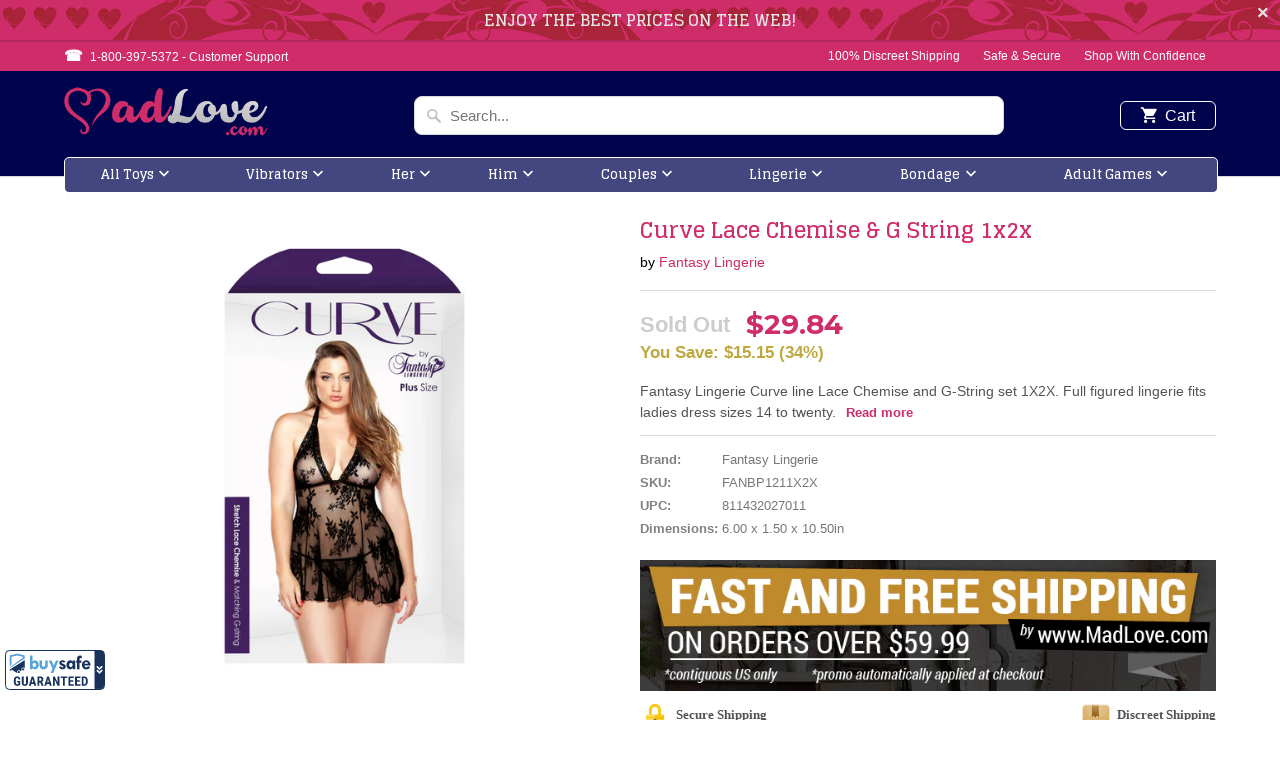

--- FILE ---
content_type: text/html; charset=utf-8
request_url: https://madlove.com/products/curve-lace-chemise-g-string-1x2x
body_size: 20974
content:
<!DOCTYPE html>
<!--[if lt IE 7 ]><html class="ie ie6" lang="en"> <![endif]-->
<!--[if IE 7 ]><html class="ie ie7" lang="en"> <![endif]-->
<!--[if IE 8 ]><html class="ie ie8" lang="en"> <![endif]-->
<!--[if IE 9 ]><html class="ie ie9" lang="en"> <![endif]-->
<!--[if (gte IE 10)|!(IE)]><!--><html lang="en"> <!--<![endif]-->
<head>
<script type="text/javascript" src="https://edge.personalizer.io/storefront/2.0.0/js/shopify/storefront.min.js?key=jydqv-z3dnm2oyk9vev9v3bc-f5lyl&shop=madlove-com.myshopify.com"></script>
<script>
window.LimeSpot = window.LimeSpot === undefined ? {} : LimeSpot;
LimeSpot.PageInfo = { Type: "Product", ReferenceIdentifier: "2137816662085"};

LimeSpot.StoreInfo = { Theme: "MadLove" };


LimeSpot.CartItems = [];
</script>





  <meta charset="utf-8">
  <meta http-equiv="cleartype" content="on">
  <meta name="robots" content="index,follow">

  
  <title>Curve Lace Chemise &amp; G String 1x2x - MadLove.com</title>

  
  <meta name="description" content="Fantasy Lingerie Curve line Lace Chemise and G-String set 1X2X. Full figured lingerie fits ladies dress sizes 14 to twenty. Cup size D/DD. Molded cup D/DD. Bust 40 inches to 48 inches. Waist 36 inches to 40 inches. Sides 44 inches to 48 inches. Weights 200 pounds to 225 pounds. 90% Polyester 10% Spandex. Hands wash ind" />
  

  <!-- Custom Fonts -->
  
  <link href="//fonts.googleapis.com/css?family=.|Glegoo:light,normal,bold|Glegoo:light,normal,bold|Glegoo:light,normal,bold|Raleway:light,normal,bold|" rel="stylesheet" type="text/css" />
  

  

<meta name="author" content="MadLove.com">
<meta property="og:url" content="https://madlove.com/products/curve-lace-chemise-g-string-1x2x">
<meta property="og:site_name" content="MadLove.com">


  <meta property="og:type" content="product">
  <meta property="og:title" content="Curve Lace Chemise &amp; G String 1x2x">
  
    <meta property="og:image" content="http://madlove.com/cdn/shop/products/fanbp1211x2x-curve-lace-chemise-g-string-blush-1x-2x_1_600x.jpg?v=1571609683">
    <meta property="og:image:secure_url" content="https://madlove.com/cdn/shop/products/fanbp1211x2x-curve-lace-chemise-g-string-blush-1x-2x_1_600x.jpg?v=1571609683">
    
  
    <meta property="og:image" content="http://madlove.com/cdn/shop/products/fanbp1211x2x-curve-lace-chemise-g-string-blush-1x-2x_2_600x.jpg?v=1571609683">
    <meta property="og:image:secure_url" content="https://madlove.com/cdn/shop/products/fanbp1211x2x-curve-lace-chemise-g-string-blush-1x-2x_2_600x.jpg?v=1571609683">
    
  
    <meta property="og:image" content="http://madlove.com/cdn/shop/products/fanbp1211x2x-curve-lace-chemise-g-string-blush-1x-2x_3_600x.jpg?v=1571609683">
    <meta property="og:image:secure_url" content="https://madlove.com/cdn/shop/products/fanbp1211x2x-curve-lace-chemise-g-string-blush-1x-2x_3_600x.jpg?v=1571609683">
    
  
  <meta property="og:price:amount" content="29.84">
  <meta property="og:price:currency" content="USD">


  <meta property="og:description" content="Fantasy Lingerie Curve line Lace Chemise and G-String set 1X2X. Full figured lingerie fits ladies dress sizes 14 to twenty. Cup size D/DD. Molded cup D/DD. Bust 40 inches to 48 inches. Waist 36 inches to 40 inches. Sides 44 inches to 48 inches. Weights 200 pounds to 225 pounds. 90% Polyester 10% Spandex. Hands wash ind">




  <meta name="twitter:site" content="@madlovefans">

<meta name="twitter:card" content="summary">

  <meta name="twitter:title" content="Curve Lace Chemise & G String 1x2x">
  <meta name="twitter:description" content="Fantasy Lingerie Curve line Lace Chemise and G-String set 1X2X. Full figured lingerie fits ladies dress sizes 14 to twenty. Cup size D/DD. Molded cup D/DD. Bust 40 inches to 48 inches. Waist 36 inches to 40 inches. Sides 44 inches to 48 inches. Weights 200 pounds to 225 pounds. 90% Polyester 10% Spandex. Hands wash individually in cold water Don&#39;t bleach. Flat Dry">
  <meta name="twitter:image" content="https://madlove.com/cdn/shop/products/fanbp1211x2x-curve-lace-chemise-g-string-blush-1x-2x_1_240x.jpg?v=1571609683">
  <meta name="twitter:image:width" content="240">
  <meta name="twitter:image:height" content="240">


  
  

  <!-- Mobile Specific Metas -->
  <meta name="HandheldFriendly" content="True">
  <meta name="MobileOptimized" content="320">
  <meta name="viewport" content="width=device-width,initial-scale=1">
  <meta name="theme-color" content="#ffffff">

  <link href="//madlove.com/cdn/shop/t/3/assets/styles.scss.css?v=24789379576775799811745772040" rel="stylesheet" type="text/css" media="all" />
  <link href="//madlove.com/cdn/shop/t/3/assets/madlove.css?v=71251802753347440251549048771" rel="stylesheet" type="text/css" media="all" />
  <link href="//madlove.com/cdn/shop/t/3/assets/sprite.css?v=69046383243677013651508677941" rel="stylesheet" type="text/css" media="all" />
  <link href="//madlove.com/cdn/shop/t/3/assets/slick.css?v=98340474046176884051512637393" rel="stylesheet" type="text/css" media="all" />
  <link href="//madlove.com/cdn/shop/t/3/assets/slick-theme.css?v=101064838771465012011512637896" rel="stylesheet" type="text/css" media="all" />

  <!-- Icons -->
  
  <link rel="shortcut icon" type="image/x-icon" href="//madlove.com/cdn/shop/files/favicon_32x32.png?v=1613509584">
  
  <link rel="canonical" href="https://madlove.com/products/curve-lace-chemise-g-string-1x2x" />

  

  <script src="//madlove.com/cdn/shop/t/3/assets/app.js?v=60637325986669305911506600488" type="text/javascript"></script>        
  <script>window.performance && window.performance.mark && window.performance.mark('shopify.content_for_header.start');</script><meta id="shopify-digital-wallet" name="shopify-digital-wallet" content="/22205371/digital_wallets/dialog">
<meta name="shopify-checkout-api-token" content="0e7b85c2ed8f0cc53df24437820669df">
<meta id="in-context-paypal-metadata" data-shop-id="22205371" data-venmo-supported="true" data-environment="production" data-locale="en_US" data-paypal-v4="true" data-currency="USD">
<link rel="alternate" type="application/json+oembed" href="https://madlove.com/products/curve-lace-chemise-g-string-1x2x.oembed">
<script async="async" src="/checkouts/internal/preloads.js?locale=en-US"></script>
<script id="shopify-features" type="application/json">{"accessToken":"0e7b85c2ed8f0cc53df24437820669df","betas":["rich-media-storefront-analytics"],"domain":"madlove.com","predictiveSearch":true,"shopId":22205371,"locale":"en"}</script>
<script>var Shopify = Shopify || {};
Shopify.shop = "madlove-com.myshopify.com";
Shopify.locale = "en";
Shopify.currency = {"active":"USD","rate":"1.0"};
Shopify.country = "US";
Shopify.theme = {"name":"MadLove","id":185105877,"schema_name":"Mobilia","schema_version":"5.2.0","theme_store_id":null,"role":"main"};
Shopify.theme.handle = "null";
Shopify.theme.style = {"id":null,"handle":null};
Shopify.cdnHost = "madlove.com/cdn";
Shopify.routes = Shopify.routes || {};
Shopify.routes.root = "/";</script>
<script type="module">!function(o){(o.Shopify=o.Shopify||{}).modules=!0}(window);</script>
<script>!function(o){function n(){var o=[];function n(){o.push(Array.prototype.slice.apply(arguments))}return n.q=o,n}var t=o.Shopify=o.Shopify||{};t.loadFeatures=n(),t.autoloadFeatures=n()}(window);</script>
<script id="shop-js-analytics" type="application/json">{"pageType":"product"}</script>
<script defer="defer" async type="module" src="//madlove.com/cdn/shopifycloud/shop-js/modules/v2/client.init-shop-cart-sync_C5BV16lS.en.esm.js"></script>
<script defer="defer" async type="module" src="//madlove.com/cdn/shopifycloud/shop-js/modules/v2/chunk.common_CygWptCX.esm.js"></script>
<script type="module">
  await import("//madlove.com/cdn/shopifycloud/shop-js/modules/v2/client.init-shop-cart-sync_C5BV16lS.en.esm.js");
await import("//madlove.com/cdn/shopifycloud/shop-js/modules/v2/chunk.common_CygWptCX.esm.js");

  window.Shopify.SignInWithShop?.initShopCartSync?.({"fedCMEnabled":true,"windoidEnabled":true});

</script>
<script>(function() {
  var isLoaded = false;
  function asyncLoad() {
    if (isLoaded) return;
    isLoaded = true;
    var urls = ["https:\/\/edge.personalizer.io\/storefront\/2.0.0\/js\/shopify\/storefront.min.js?key=jydqv-z3dnm2oyk9vev9v3bc-f5lyl\u0026shop=madlove-com.myshopify.com","\/\/searchserverapi.com\/widgets\/shopify\/init.js?a=2v0T7C9h1E\u0026shop=madlove-com.myshopify.com"];
    for (var i = 0; i < urls.length; i++) {
      var s = document.createElement('script');
      s.type = 'text/javascript';
      s.async = true;
      s.src = urls[i];
      var x = document.getElementsByTagName('script')[0];
      x.parentNode.insertBefore(s, x);
    }
  };
  if(window.attachEvent) {
    window.attachEvent('onload', asyncLoad);
  } else {
    window.addEventListener('load', asyncLoad, false);
  }
})();</script>
<script id="__st">var __st={"a":22205371,"offset":-18000,"reqid":"2b0ff724-45fb-4a27-ac1e-60f797f04b6c-1768749168","pageurl":"madlove.com\/products\/curve-lace-chemise-g-string-1x2x","u":"92d07585bdd3","p":"product","rtyp":"product","rid":2137816662085};</script>
<script>window.ShopifyPaypalV4VisibilityTracking = true;</script>
<script id="captcha-bootstrap">!function(){'use strict';const t='contact',e='account',n='new_comment',o=[[t,t],['blogs',n],['comments',n],[t,'customer']],c=[[e,'customer_login'],[e,'guest_login'],[e,'recover_customer_password'],[e,'create_customer']],r=t=>t.map((([t,e])=>`form[action*='/${t}']:not([data-nocaptcha='true']) input[name='form_type'][value='${e}']`)).join(','),a=t=>()=>t?[...document.querySelectorAll(t)].map((t=>t.form)):[];function s(){const t=[...o],e=r(t);return a(e)}const i='password',u='form_key',d=['recaptcha-v3-token','g-recaptcha-response','h-captcha-response',i],f=()=>{try{return window.sessionStorage}catch{return}},m='__shopify_v',_=t=>t.elements[u];function p(t,e,n=!1){try{const o=window.sessionStorage,c=JSON.parse(o.getItem(e)),{data:r}=function(t){const{data:e,action:n}=t;return t[m]||n?{data:e,action:n}:{data:t,action:n}}(c);for(const[e,n]of Object.entries(r))t.elements[e]&&(t.elements[e].value=n);n&&o.removeItem(e)}catch(o){console.error('form repopulation failed',{error:o})}}const l='form_type',E='cptcha';function T(t){t.dataset[E]=!0}const w=window,h=w.document,L='Shopify',v='ce_forms',y='captcha';let A=!1;((t,e)=>{const n=(g='f06e6c50-85a8-45c8-87d0-21a2b65856fe',I='https://cdn.shopify.com/shopifycloud/storefront-forms-hcaptcha/ce_storefront_forms_captcha_hcaptcha.v1.5.2.iife.js',D={infoText:'Protected by hCaptcha',privacyText:'Privacy',termsText:'Terms'},(t,e,n)=>{const o=w[L][v],c=o.bindForm;if(c)return c(t,g,e,D).then(n);var r;o.q.push([[t,g,e,D],n]),r=I,A||(h.body.append(Object.assign(h.createElement('script'),{id:'captcha-provider',async:!0,src:r})),A=!0)});var g,I,D;w[L]=w[L]||{},w[L][v]=w[L][v]||{},w[L][v].q=[],w[L][y]=w[L][y]||{},w[L][y].protect=function(t,e){n(t,void 0,e),T(t)},Object.freeze(w[L][y]),function(t,e,n,w,h,L){const[v,y,A,g]=function(t,e,n){const i=e?o:[],u=t?c:[],d=[...i,...u],f=r(d),m=r(i),_=r(d.filter((([t,e])=>n.includes(e))));return[a(f),a(m),a(_),s()]}(w,h,L),I=t=>{const e=t.target;return e instanceof HTMLFormElement?e:e&&e.form},D=t=>v().includes(t);t.addEventListener('submit',(t=>{const e=I(t);if(!e)return;const n=D(e)&&!e.dataset.hcaptchaBound&&!e.dataset.recaptchaBound,o=_(e),c=g().includes(e)&&(!o||!o.value);(n||c)&&t.preventDefault(),c&&!n&&(function(t){try{if(!f())return;!function(t){const e=f();if(!e)return;const n=_(t);if(!n)return;const o=n.value;o&&e.removeItem(o)}(t);const e=Array.from(Array(32),(()=>Math.random().toString(36)[2])).join('');!function(t,e){_(t)||t.append(Object.assign(document.createElement('input'),{type:'hidden',name:u})),t.elements[u].value=e}(t,e),function(t,e){const n=f();if(!n)return;const o=[...t.querySelectorAll(`input[type='${i}']`)].map((({name:t})=>t)),c=[...d,...o],r={};for(const[a,s]of new FormData(t).entries())c.includes(a)||(r[a]=s);n.setItem(e,JSON.stringify({[m]:1,action:t.action,data:r}))}(t,e)}catch(e){console.error('failed to persist form',e)}}(e),e.submit())}));const S=(t,e)=>{t&&!t.dataset[E]&&(n(t,e.some((e=>e===t))),T(t))};for(const o of['focusin','change'])t.addEventListener(o,(t=>{const e=I(t);D(e)&&S(e,y())}));const B=e.get('form_key'),M=e.get(l),P=B&&M;t.addEventListener('DOMContentLoaded',(()=>{const t=y();if(P)for(const e of t)e.elements[l].value===M&&p(e,B);[...new Set([...A(),...v().filter((t=>'true'===t.dataset.shopifyCaptcha))])].forEach((e=>S(e,t)))}))}(h,new URLSearchParams(w.location.search),n,t,e,['guest_login'])})(!0,!0)}();</script>
<script integrity="sha256-4kQ18oKyAcykRKYeNunJcIwy7WH5gtpwJnB7kiuLZ1E=" data-source-attribution="shopify.loadfeatures" defer="defer" src="//madlove.com/cdn/shopifycloud/storefront/assets/storefront/load_feature-a0a9edcb.js" crossorigin="anonymous"></script>
<script data-source-attribution="shopify.dynamic_checkout.dynamic.init">var Shopify=Shopify||{};Shopify.PaymentButton=Shopify.PaymentButton||{isStorefrontPortableWallets:!0,init:function(){window.Shopify.PaymentButton.init=function(){};var t=document.createElement("script");t.src="https://madlove.com/cdn/shopifycloud/portable-wallets/latest/portable-wallets.en.js",t.type="module",document.head.appendChild(t)}};
</script>
<script data-source-attribution="shopify.dynamic_checkout.buyer_consent">
  function portableWalletsHideBuyerConsent(e){var t=document.getElementById("shopify-buyer-consent"),n=document.getElementById("shopify-subscription-policy-button");t&&n&&(t.classList.add("hidden"),t.setAttribute("aria-hidden","true"),n.removeEventListener("click",e))}function portableWalletsShowBuyerConsent(e){var t=document.getElementById("shopify-buyer-consent"),n=document.getElementById("shopify-subscription-policy-button");t&&n&&(t.classList.remove("hidden"),t.removeAttribute("aria-hidden"),n.addEventListener("click",e))}window.Shopify?.PaymentButton&&(window.Shopify.PaymentButton.hideBuyerConsent=portableWalletsHideBuyerConsent,window.Shopify.PaymentButton.showBuyerConsent=portableWalletsShowBuyerConsent);
</script>
<script data-source-attribution="shopify.dynamic_checkout.cart.bootstrap">document.addEventListener("DOMContentLoaded",(function(){function t(){return document.querySelector("shopify-accelerated-checkout-cart, shopify-accelerated-checkout")}if(t())Shopify.PaymentButton.init();else{new MutationObserver((function(e,n){t()&&(Shopify.PaymentButton.init(),n.disconnect())})).observe(document.body,{childList:!0,subtree:!0})}}));
</script>
<link id="shopify-accelerated-checkout-styles" rel="stylesheet" media="screen" href="https://madlove.com/cdn/shopifycloud/portable-wallets/latest/accelerated-checkout-backwards-compat.css" crossorigin="anonymous">
<style id="shopify-accelerated-checkout-cart">
        #shopify-buyer-consent {
  margin-top: 1em;
  display: inline-block;
  width: 100%;
}

#shopify-buyer-consent.hidden {
  display: none;
}

#shopify-subscription-policy-button {
  background: none;
  border: none;
  padding: 0;
  text-decoration: underline;
  font-size: inherit;
  cursor: pointer;
}

#shopify-subscription-policy-button::before {
  box-shadow: none;
}

      </style>

<script>window.performance && window.performance.mark && window.performance.mark('shopify.content_for_header.end');</script>
  <script src="//madlove.com/cdn/shop/t/3/assets/jquery.elevateZoom-3.0.8.min.js?v=116061035468393588981511786040" type="text/javascript"></script>
  <script src="//madlove.com/cdn/shop/t/3/assets/slick.min.js?v=71779134894361685811512637377" type="text/javascript"></script>
  <script src="//madlove.com/cdn/shop/t/3/assets/madlove.js?v=100218004936980089891512662547" type="text/javascript"></script>  
  
  <link href="https://fonts.googleapis.com/css?family=Montserrat:400,700" rel="stylesheet">


<link href="https://monorail-edge.shopifysvc.com" rel="dns-prefetch">
<script>(function(){if ("sendBeacon" in navigator && "performance" in window) {try {var session_token_from_headers = performance.getEntriesByType('navigation')[0].serverTiming.find(x => x.name == '_s').description;} catch {var session_token_from_headers = undefined;}var session_cookie_matches = document.cookie.match(/_shopify_s=([^;]*)/);var session_token_from_cookie = session_cookie_matches && session_cookie_matches.length === 2 ? session_cookie_matches[1] : "";var session_token = session_token_from_headers || session_token_from_cookie || "";function handle_abandonment_event(e) {var entries = performance.getEntries().filter(function(entry) {return /monorail-edge.shopifysvc.com/.test(entry.name);});if (!window.abandonment_tracked && entries.length === 0) {window.abandonment_tracked = true;var currentMs = Date.now();var navigation_start = performance.timing.navigationStart;var payload = {shop_id: 22205371,url: window.location.href,navigation_start,duration: currentMs - navigation_start,session_token,page_type: "product"};window.navigator.sendBeacon("https://monorail-edge.shopifysvc.com/v1/produce", JSON.stringify({schema_id: "online_store_buyer_site_abandonment/1.1",payload: payload,metadata: {event_created_at_ms: currentMs,event_sent_at_ms: currentMs}}));}}window.addEventListener('pagehide', handle_abandonment_event);}}());</script>
<script id="web-pixels-manager-setup">(function e(e,d,r,n,o){if(void 0===o&&(o={}),!Boolean(null===(a=null===(i=window.Shopify)||void 0===i?void 0:i.analytics)||void 0===a?void 0:a.replayQueue)){var i,a;window.Shopify=window.Shopify||{};var t=window.Shopify;t.analytics=t.analytics||{};var s=t.analytics;s.replayQueue=[],s.publish=function(e,d,r){return s.replayQueue.push([e,d,r]),!0};try{self.performance.mark("wpm:start")}catch(e){}var l=function(){var e={modern:/Edge?\/(1{2}[4-9]|1[2-9]\d|[2-9]\d{2}|\d{4,})\.\d+(\.\d+|)|Firefox\/(1{2}[4-9]|1[2-9]\d|[2-9]\d{2}|\d{4,})\.\d+(\.\d+|)|Chrom(ium|e)\/(9{2}|\d{3,})\.\d+(\.\d+|)|(Maci|X1{2}).+ Version\/(15\.\d+|(1[6-9]|[2-9]\d|\d{3,})\.\d+)([,.]\d+|)( \(\w+\)|)( Mobile\/\w+|) Safari\/|Chrome.+OPR\/(9{2}|\d{3,})\.\d+\.\d+|(CPU[ +]OS|iPhone[ +]OS|CPU[ +]iPhone|CPU IPhone OS|CPU iPad OS)[ +]+(15[._]\d+|(1[6-9]|[2-9]\d|\d{3,})[._]\d+)([._]\d+|)|Android:?[ /-](13[3-9]|1[4-9]\d|[2-9]\d{2}|\d{4,})(\.\d+|)(\.\d+|)|Android.+Firefox\/(13[5-9]|1[4-9]\d|[2-9]\d{2}|\d{4,})\.\d+(\.\d+|)|Android.+Chrom(ium|e)\/(13[3-9]|1[4-9]\d|[2-9]\d{2}|\d{4,})\.\d+(\.\d+|)|SamsungBrowser\/([2-9]\d|\d{3,})\.\d+/,legacy:/Edge?\/(1[6-9]|[2-9]\d|\d{3,})\.\d+(\.\d+|)|Firefox\/(5[4-9]|[6-9]\d|\d{3,})\.\d+(\.\d+|)|Chrom(ium|e)\/(5[1-9]|[6-9]\d|\d{3,})\.\d+(\.\d+|)([\d.]+$|.*Safari\/(?![\d.]+ Edge\/[\d.]+$))|(Maci|X1{2}).+ Version\/(10\.\d+|(1[1-9]|[2-9]\d|\d{3,})\.\d+)([,.]\d+|)( \(\w+\)|)( Mobile\/\w+|) Safari\/|Chrome.+OPR\/(3[89]|[4-9]\d|\d{3,})\.\d+\.\d+|(CPU[ +]OS|iPhone[ +]OS|CPU[ +]iPhone|CPU IPhone OS|CPU iPad OS)[ +]+(10[._]\d+|(1[1-9]|[2-9]\d|\d{3,})[._]\d+)([._]\d+|)|Android:?[ /-](13[3-9]|1[4-9]\d|[2-9]\d{2}|\d{4,})(\.\d+|)(\.\d+|)|Mobile Safari.+OPR\/([89]\d|\d{3,})\.\d+\.\d+|Android.+Firefox\/(13[5-9]|1[4-9]\d|[2-9]\d{2}|\d{4,})\.\d+(\.\d+|)|Android.+Chrom(ium|e)\/(13[3-9]|1[4-9]\d|[2-9]\d{2}|\d{4,})\.\d+(\.\d+|)|Android.+(UC? ?Browser|UCWEB|U3)[ /]?(15\.([5-9]|\d{2,})|(1[6-9]|[2-9]\d|\d{3,})\.\d+)\.\d+|SamsungBrowser\/(5\.\d+|([6-9]|\d{2,})\.\d+)|Android.+MQ{2}Browser\/(14(\.(9|\d{2,})|)|(1[5-9]|[2-9]\d|\d{3,})(\.\d+|))(\.\d+|)|K[Aa][Ii]OS\/(3\.\d+|([4-9]|\d{2,})\.\d+)(\.\d+|)/},d=e.modern,r=e.legacy,n=navigator.userAgent;return n.match(d)?"modern":n.match(r)?"legacy":"unknown"}(),u="modern"===l?"modern":"legacy",c=(null!=n?n:{modern:"",legacy:""})[u],f=function(e){return[e.baseUrl,"/wpm","/b",e.hashVersion,"modern"===e.buildTarget?"m":"l",".js"].join("")}({baseUrl:d,hashVersion:r,buildTarget:u}),m=function(e){var d=e.version,r=e.bundleTarget,n=e.surface,o=e.pageUrl,i=e.monorailEndpoint;return{emit:function(e){var a=e.status,t=e.errorMsg,s=(new Date).getTime(),l=JSON.stringify({metadata:{event_sent_at_ms:s},events:[{schema_id:"web_pixels_manager_load/3.1",payload:{version:d,bundle_target:r,page_url:o,status:a,surface:n,error_msg:t},metadata:{event_created_at_ms:s}}]});if(!i)return console&&console.warn&&console.warn("[Web Pixels Manager] No Monorail endpoint provided, skipping logging."),!1;try{return self.navigator.sendBeacon.bind(self.navigator)(i,l)}catch(e){}var u=new XMLHttpRequest;try{return u.open("POST",i,!0),u.setRequestHeader("Content-Type","text/plain"),u.send(l),!0}catch(e){return console&&console.warn&&console.warn("[Web Pixels Manager] Got an unhandled error while logging to Monorail."),!1}}}}({version:r,bundleTarget:l,surface:e.surface,pageUrl:self.location.href,monorailEndpoint:e.monorailEndpoint});try{o.browserTarget=l,function(e){var d=e.src,r=e.async,n=void 0===r||r,o=e.onload,i=e.onerror,a=e.sri,t=e.scriptDataAttributes,s=void 0===t?{}:t,l=document.createElement("script"),u=document.querySelector("head"),c=document.querySelector("body");if(l.async=n,l.src=d,a&&(l.integrity=a,l.crossOrigin="anonymous"),s)for(var f in s)if(Object.prototype.hasOwnProperty.call(s,f))try{l.dataset[f]=s[f]}catch(e){}if(o&&l.addEventListener("load",o),i&&l.addEventListener("error",i),u)u.appendChild(l);else{if(!c)throw new Error("Did not find a head or body element to append the script");c.appendChild(l)}}({src:f,async:!0,onload:function(){if(!function(){var e,d;return Boolean(null===(d=null===(e=window.Shopify)||void 0===e?void 0:e.analytics)||void 0===d?void 0:d.initialized)}()){var d=window.webPixelsManager.init(e)||void 0;if(d){var r=window.Shopify.analytics;r.replayQueue.forEach((function(e){var r=e[0],n=e[1],o=e[2];d.publishCustomEvent(r,n,o)})),r.replayQueue=[],r.publish=d.publishCustomEvent,r.visitor=d.visitor,r.initialized=!0}}},onerror:function(){return m.emit({status:"failed",errorMsg:"".concat(f," has failed to load")})},sri:function(e){var d=/^sha384-[A-Za-z0-9+/=]+$/;return"string"==typeof e&&d.test(e)}(c)?c:"",scriptDataAttributes:o}),m.emit({status:"loading"})}catch(e){m.emit({status:"failed",errorMsg:(null==e?void 0:e.message)||"Unknown error"})}}})({shopId: 22205371,storefrontBaseUrl: "https://madlove.com",extensionsBaseUrl: "https://extensions.shopifycdn.com/cdn/shopifycloud/web-pixels-manager",monorailEndpoint: "https://monorail-edge.shopifysvc.com/unstable/produce_batch",surface: "storefront-renderer",enabledBetaFlags: ["2dca8a86"],webPixelsConfigList: [{"id":"1033175264","configuration":"{\"subscriberKey\":\"beagr-tdx3nk2h9ona9c3wzn-mneyv\"}","eventPayloadVersion":"v1","runtimeContext":"STRICT","scriptVersion":"7f2756b79c173d049d70f9666ae55467","type":"APP","apiClientId":155369,"privacyPurposes":["ANALYTICS","PREFERENCES"],"dataSharingAdjustments":{"protectedCustomerApprovalScopes":["read_customer_address","read_customer_email","read_customer_name","read_customer_personal_data","read_customer_phone"]}},{"id":"70254816","eventPayloadVersion":"v1","runtimeContext":"LAX","scriptVersion":"1","type":"CUSTOM","privacyPurposes":["ANALYTICS"],"name":"Google Analytics tag (migrated)"},{"id":"shopify-app-pixel","configuration":"{}","eventPayloadVersion":"v1","runtimeContext":"STRICT","scriptVersion":"0450","apiClientId":"shopify-pixel","type":"APP","privacyPurposes":["ANALYTICS","MARKETING"]},{"id":"shopify-custom-pixel","eventPayloadVersion":"v1","runtimeContext":"LAX","scriptVersion":"0450","apiClientId":"shopify-pixel","type":"CUSTOM","privacyPurposes":["ANALYTICS","MARKETING"]}],isMerchantRequest: false,initData: {"shop":{"name":"MadLove.com","paymentSettings":{"currencyCode":"USD"},"myshopifyDomain":"madlove-com.myshopify.com","countryCode":"US","storefrontUrl":"https:\/\/madlove.com"},"customer":null,"cart":null,"checkout":null,"productVariants":[{"price":{"amount":29.84,"currencyCode":"USD"},"product":{"title":"Curve Lace Chemise \u0026 G String 1x2x","vendor":"Fantasy Lingerie","id":"2137816662085","untranslatedTitle":"Curve Lace Chemise \u0026 G String 1x2x","url":"\/products\/curve-lace-chemise-g-string-1x2x","type":""},"id":"19619353526341","image":{"src":"\/\/madlove.com\/cdn\/shop\/products\/fanbp1211x2x-curve-lace-chemise-g-string-blush-1x-2x_1.jpg?v=1571609683"},"sku":"FANBP1211X2X","title":"Default Title","untranslatedTitle":"Default Title"}],"purchasingCompany":null},},"https://madlove.com/cdn","fcfee988w5aeb613cpc8e4bc33m6693e112",{"modern":"","legacy":""},{"shopId":"22205371","storefrontBaseUrl":"https:\/\/madlove.com","extensionBaseUrl":"https:\/\/extensions.shopifycdn.com\/cdn\/shopifycloud\/web-pixels-manager","surface":"storefront-renderer","enabledBetaFlags":"[\"2dca8a86\"]","isMerchantRequest":"false","hashVersion":"fcfee988w5aeb613cpc8e4bc33m6693e112","publish":"custom","events":"[[\"page_viewed\",{}],[\"product_viewed\",{\"productVariant\":{\"price\":{\"amount\":29.84,\"currencyCode\":\"USD\"},\"product\":{\"title\":\"Curve Lace Chemise \u0026 G String 1x2x\",\"vendor\":\"Fantasy Lingerie\",\"id\":\"2137816662085\",\"untranslatedTitle\":\"Curve Lace Chemise \u0026 G String 1x2x\",\"url\":\"\/products\/curve-lace-chemise-g-string-1x2x\",\"type\":\"\"},\"id\":\"19619353526341\",\"image\":{\"src\":\"\/\/madlove.com\/cdn\/shop\/products\/fanbp1211x2x-curve-lace-chemise-g-string-blush-1x-2x_1.jpg?v=1571609683\"},\"sku\":\"FANBP1211X2X\",\"title\":\"Default Title\",\"untranslatedTitle\":\"Default Title\"}}]]"});</script><script>
  window.ShopifyAnalytics = window.ShopifyAnalytics || {};
  window.ShopifyAnalytics.meta = window.ShopifyAnalytics.meta || {};
  window.ShopifyAnalytics.meta.currency = 'USD';
  var meta = {"product":{"id":2137816662085,"gid":"gid:\/\/shopify\/Product\/2137816662085","vendor":"Fantasy Lingerie","type":"","handle":"curve-lace-chemise-g-string-1x2x","variants":[{"id":19619353526341,"price":2984,"name":"Curve Lace Chemise \u0026 G String 1x2x","public_title":null,"sku":"FANBP1211X2X"}],"remote":false},"page":{"pageType":"product","resourceType":"product","resourceId":2137816662085,"requestId":"2b0ff724-45fb-4a27-ac1e-60f797f04b6c-1768749168"}};
  for (var attr in meta) {
    window.ShopifyAnalytics.meta[attr] = meta[attr];
  }
</script>
<script class="analytics">
  (function () {
    var customDocumentWrite = function(content) {
      var jquery = null;

      if (window.jQuery) {
        jquery = window.jQuery;
      } else if (window.Checkout && window.Checkout.$) {
        jquery = window.Checkout.$;
      }

      if (jquery) {
        jquery('body').append(content);
      }
    };

    var hasLoggedConversion = function(token) {
      if (token) {
        return document.cookie.indexOf('loggedConversion=' + token) !== -1;
      }
      return false;
    }

    var setCookieIfConversion = function(token) {
      if (token) {
        var twoMonthsFromNow = new Date(Date.now());
        twoMonthsFromNow.setMonth(twoMonthsFromNow.getMonth() + 2);

        document.cookie = 'loggedConversion=' + token + '; expires=' + twoMonthsFromNow;
      }
    }

    var trekkie = window.ShopifyAnalytics.lib = window.trekkie = window.trekkie || [];
    if (trekkie.integrations) {
      return;
    }
    trekkie.methods = [
      'identify',
      'page',
      'ready',
      'track',
      'trackForm',
      'trackLink'
    ];
    trekkie.factory = function(method) {
      return function() {
        var args = Array.prototype.slice.call(arguments);
        args.unshift(method);
        trekkie.push(args);
        return trekkie;
      };
    };
    for (var i = 0; i < trekkie.methods.length; i++) {
      var key = trekkie.methods[i];
      trekkie[key] = trekkie.factory(key);
    }
    trekkie.load = function(config) {
      trekkie.config = config || {};
      trekkie.config.initialDocumentCookie = document.cookie;
      var first = document.getElementsByTagName('script')[0];
      var script = document.createElement('script');
      script.type = 'text/javascript';
      script.onerror = function(e) {
        var scriptFallback = document.createElement('script');
        scriptFallback.type = 'text/javascript';
        scriptFallback.onerror = function(error) {
                var Monorail = {
      produce: function produce(monorailDomain, schemaId, payload) {
        var currentMs = new Date().getTime();
        var event = {
          schema_id: schemaId,
          payload: payload,
          metadata: {
            event_created_at_ms: currentMs,
            event_sent_at_ms: currentMs
          }
        };
        return Monorail.sendRequest("https://" + monorailDomain + "/v1/produce", JSON.stringify(event));
      },
      sendRequest: function sendRequest(endpointUrl, payload) {
        // Try the sendBeacon API
        if (window && window.navigator && typeof window.navigator.sendBeacon === 'function' && typeof window.Blob === 'function' && !Monorail.isIos12()) {
          var blobData = new window.Blob([payload], {
            type: 'text/plain'
          });

          if (window.navigator.sendBeacon(endpointUrl, blobData)) {
            return true;
          } // sendBeacon was not successful

        } // XHR beacon

        var xhr = new XMLHttpRequest();

        try {
          xhr.open('POST', endpointUrl);
          xhr.setRequestHeader('Content-Type', 'text/plain');
          xhr.send(payload);
        } catch (e) {
          console.log(e);
        }

        return false;
      },
      isIos12: function isIos12() {
        return window.navigator.userAgent.lastIndexOf('iPhone; CPU iPhone OS 12_') !== -1 || window.navigator.userAgent.lastIndexOf('iPad; CPU OS 12_') !== -1;
      }
    };
    Monorail.produce('monorail-edge.shopifysvc.com',
      'trekkie_storefront_load_errors/1.1',
      {shop_id: 22205371,
      theme_id: 185105877,
      app_name: "storefront",
      context_url: window.location.href,
      source_url: "//madlove.com/cdn/s/trekkie.storefront.cd680fe47e6c39ca5d5df5f0a32d569bc48c0f27.min.js"});

        };
        scriptFallback.async = true;
        scriptFallback.src = '//madlove.com/cdn/s/trekkie.storefront.cd680fe47e6c39ca5d5df5f0a32d569bc48c0f27.min.js';
        first.parentNode.insertBefore(scriptFallback, first);
      };
      script.async = true;
      script.src = '//madlove.com/cdn/s/trekkie.storefront.cd680fe47e6c39ca5d5df5f0a32d569bc48c0f27.min.js';
      first.parentNode.insertBefore(script, first);
    };
    trekkie.load(
      {"Trekkie":{"appName":"storefront","development":false,"defaultAttributes":{"shopId":22205371,"isMerchantRequest":null,"themeId":185105877,"themeCityHash":"7688413688595749724","contentLanguage":"en","currency":"USD","eventMetadataId":"a4ccdcaa-724e-4056-8626-5d409cd82e12"},"isServerSideCookieWritingEnabled":true,"monorailRegion":"shop_domain","enabledBetaFlags":["65f19447"]},"Session Attribution":{},"S2S":{"facebookCapiEnabled":false,"source":"trekkie-storefront-renderer","apiClientId":580111}}
    );

    var loaded = false;
    trekkie.ready(function() {
      if (loaded) return;
      loaded = true;

      window.ShopifyAnalytics.lib = window.trekkie;

      var originalDocumentWrite = document.write;
      document.write = customDocumentWrite;
      try { window.ShopifyAnalytics.merchantGoogleAnalytics.call(this); } catch(error) {};
      document.write = originalDocumentWrite;

      window.ShopifyAnalytics.lib.page(null,{"pageType":"product","resourceType":"product","resourceId":2137816662085,"requestId":"2b0ff724-45fb-4a27-ac1e-60f797f04b6c-1768749168","shopifyEmitted":true});

      var match = window.location.pathname.match(/checkouts\/(.+)\/(thank_you|post_purchase)/)
      var token = match? match[1]: undefined;
      if (!hasLoggedConversion(token)) {
        setCookieIfConversion(token);
        window.ShopifyAnalytics.lib.track("Viewed Product",{"currency":"USD","variantId":19619353526341,"productId":2137816662085,"productGid":"gid:\/\/shopify\/Product\/2137816662085","name":"Curve Lace Chemise \u0026 G String 1x2x","price":"29.84","sku":"FANBP1211X2X","brand":"Fantasy Lingerie","variant":null,"category":"","nonInteraction":true,"remote":false},undefined,undefined,{"shopifyEmitted":true});
      window.ShopifyAnalytics.lib.track("monorail:\/\/trekkie_storefront_viewed_product\/1.1",{"currency":"USD","variantId":19619353526341,"productId":2137816662085,"productGid":"gid:\/\/shopify\/Product\/2137816662085","name":"Curve Lace Chemise \u0026 G String 1x2x","price":"29.84","sku":"FANBP1211X2X","brand":"Fantasy Lingerie","variant":null,"category":"","nonInteraction":true,"remote":false,"referer":"https:\/\/madlove.com\/products\/curve-lace-chemise-g-string-1x2x"});
      }
    });


        var eventsListenerScript = document.createElement('script');
        eventsListenerScript.async = true;
        eventsListenerScript.src = "//madlove.com/cdn/shopifycloud/storefront/assets/shop_events_listener-3da45d37.js";
        document.getElementsByTagName('head')[0].appendChild(eventsListenerScript);

})();</script>
  <script>
  if (!window.ga || (window.ga && typeof window.ga !== 'function')) {
    window.ga = function ga() {
      (window.ga.q = window.ga.q || []).push(arguments);
      if (window.Shopify && window.Shopify.analytics && typeof window.Shopify.analytics.publish === 'function') {
        window.Shopify.analytics.publish("ga_stub_called", {}, {sendTo: "google_osp_migration"});
      }
      console.error("Shopify's Google Analytics stub called with:", Array.from(arguments), "\nSee https://help.shopify.com/manual/promoting-marketing/pixels/pixel-migration#google for more information.");
    };
    if (window.Shopify && window.Shopify.analytics && typeof window.Shopify.analytics.publish === 'function') {
      window.Shopify.analytics.publish("ga_stub_initialized", {}, {sendTo: "google_osp_migration"});
    }
  }
</script>
<script
  defer
  src="https://madlove.com/cdn/shopifycloud/perf-kit/shopify-perf-kit-3.0.4.min.js"
  data-application="storefront-renderer"
  data-shop-id="22205371"
  data-render-region="gcp-us-central1"
  data-page-type="product"
  data-theme-instance-id="185105877"
  data-theme-name="Mobilia"
  data-theme-version="5.2.0"
  data-monorail-region="shop_domain"
  data-resource-timing-sampling-rate="10"
  data-shs="true"
  data-shs-beacon="true"
  data-shs-export-with-fetch="true"
  data-shs-logs-sample-rate="1"
  data-shs-beacon-endpoint="https://madlove.com/api/collect"
></script>
</head>
<body class="product">

  <div id="shopify-section-header" class="shopify-section header-section">
  <div class="promo_banner js-promo_banner">
    
      <p>Enjoy the best prices on the web!</p>
    
    <div class="promo_banner-close"></div>
  </div>

<div id="header-bar">
  <div class="container">
    <div class="phone-data"><span>&#9742;</span>1-800-397-5372 - Customer Support</div>
    <div class="links">
      <ul>
        
        <li><a>100% Discreet Shipping</a></li>
        
        <li><a>Safe & Secure</a></li>
        
        <li><a>Shop With Confidence</a></li>
        
      </ul>
    </div>
  </div>
</div>
<div class="header header_border">
  <div class="container content">
    <div class="sixteen columns ml-custom-header">
      <div class="ml-logo">
        <a href="https://madlove.com" title="MadLove.com">
          
          <img src="//madlove.com/cdn/shop/files/logo_280x@2x.png?v=1613508527" alt="MadLove.com" />
          
        </a>
        
      </div>
	  <div class="ml-mobile-menu">
        <ul class="nav_buttons menu">
          <li class="navicon_button">
            <a href="#" class="navicon" title="Menu"><span class="icon-menu"></span><span class="button_label">Menu</span></a>
          </li>
        </ul>
      </div>
      <div class="ml-custom-search">
        <form class="search" action="/search">
          
          <input type="hidden" name="type" value="product" />
          
          <input type="text" name="q" class="search_box" placeholder="Search..." value="" autocapitalize="off" autocomplete="off" autocorrect="off" />
        </form>        
      </div>
      <div class="ml-custom-cart">
        <ul class="nav_buttons menu">
          <li>
            <a href="/cart" class="cart_button " title="Cart"><span class="icon-cart"></span><span class="button_label">Cart</span></a>
          </li>
        </ul>
      </div>
    </div> 
    <div class="sixteen columns mobile_hidden nav">
      <ul class="main menu">
        <li class="dropdown">
          <a class="sub-menu">All Toys<span class="icon-arrow-down"></span></a>
          <ul>
            
            	
            <li><a class="sub-menu" href="/collections/36-anal-toys">Anal Toys<span class="icon-arrow-right"></span></a>
              <ul>
                <li>
                  
                  <a href="/collections/38-anal-beads">Anal Beads</a>
                  </li>
                <li>
                  
                  <a href="/collections/40-anal-douches-enemas-hygiene">Anal Douches, Enemas & Hygiene</a>
                  </li>
                <li>
                  
                  <a href="/collections/475-anal-lubes-lotions-sprays-creams">Anal Lubes, Lotions, Sprays & Creams</a>
                  </li>
                <li>
                  
                  <a href="/collections/467-anal-trainer-kits">Anal Trainer Kits</a>
                  </li>
                <li>
                  
                  <a href="/collections/473-inflatable-butt-plugs">Inflatable Butt Plugs</a>
                  </li>
                <li>
                  
                  <a href="/collections/471-large-huge-butt-plugs">Large & Huge Butt Plugs</a>
                  </li>
                <li>
                  
                  <a href="/collections/41-probes-sticks-rods">Probes, Sticks & Rods</a>
                  </li>
                <li>
                  
                  <a href="/collections/39-prostate-massagers-p-spot-stimulators">Prostate Massagers & P Spot Stimulators</a>
                  </li>
                <li>
                  
                  <a href="/collections/470-small-medium-butt-plugs">Small & Medium Butt Plugs</a>
                  </li>
                <li>
                  
                  <a href="/collections/775-t-plugs">T Plugs</a>
                  </li>
                </ul>  
            </li>
            
            <li><a href="/collections/489-as-seen-on-oprah">As Seen on Oprah</a></li>
            
            <li><a href="/collections/238-batteries-storage-odds-ends">Batteries, Storage, & Odds & Ends</a></li>
            
            	
            <li><a class="sub-menu" href="/collections/44-bondage-fetish-kink">Bondage, Fetish & Kink<span class="icon-arrow-right"></span></a>
              <ul>
                <li>
                  
                  <a href="/collections/80-blindfolds">Blindfolds</a>
                  </li>
                <li>
                  
                  <a href="/collections/45-body-harnesses">Body Harnesses</a>
                  </li>
                <li>
                  
                  <a href="/collections/71-bondage-kits-kinky-sets">Bondage Kits & Kinky Sets</a>
                  </li>
                <li>
                  
                  <a href="/collections/61-bondage-restraints">Bondage Restraints</a>
                  </li>
                <li>
                  
                  <a href="/collections/241-bondage-fetish-kink-kits">Bondage, Fetish & Kink Kits</a>
                  </li>
                <li>
                  
                  <a href="/collections/698-collars-leashes">Collars & Leashes</a>
                  </li>
                <li>
                  
                  <a href="/collections/54-cuffs">Cuffs</a>
                  </li>
                <li>
                  
                  <a href="/collections/83-gags-muzzles">Gags & Muzzles</a>
                  </li>
                <li>
                  
                  <a href="/collections/78-hoods-goggles">Hoods & Goggles</a>
                  </li>
                <li>
                  
                  <a href="/collections/101-latex">Latex</a>
                  </li>
                <li>
                  
                  <a href="/collections/627-mens-cock-ball-gear">Mens Cock & Ball Gear</a>
                  </li>
                <li>
                  
                  <a href="/collections/100-mens-fetish-wear">Mens Fetish Wear</a>
                  </li>
                <li>
                  
                  <a href="/collections/43-sex-swings-machines-erotic-furniture">Sex Swings, Machines & Erotic Furniture</a>
                  </li>
                <li>
                  
                  <a href="/collections/46-whips-paddles-ticklers">Whips, Paddles & Ticklers</a>
                  </li>
                </ul>  
            </li>
            
            	
            <li><a class="sub-menu" href="/collections/175-books-adult-games-music">Books, Adult Games & Music<span class="icon-arrow-right"></span></a>
              <ul>
                <li>
                  
                  <a href="/collections/510-comics">Comics</a>
                  </li>
                <li>
                  
                  <a href="/collections/516-magazines">Magazines</a>
                  </li>
                <li>
                  
                  <a href="/collections/518-sex-instruction">Sex Instruction</a>
                  </li>
                <li>
                  
                  <a href="/collections/152-x-rated-adult-games">X-rated Adult Games</a>
                  </li>
                </ul>  
            </li>
            
            <li><a href="/collections/685-catalogs-sales-tools-promotional-items">Catalogs, Sales Tools & Promotional Items</a></li>
            
            	
            <li><a class="sub-menu" href="/collections/176-condoms">Condoms<span class="icon-arrow-right"></span></a>
              <ul>
                <li>
                  
                  <a href="/collections/370-assorted-condoms">Assorted Condoms</a>
                  </li>
                <li>
                  
                  <a href="/collections/348-durex">Durex</a>
                  </li>
                <li>
                  
                  <a href="/collections/362-kimono">Kimono</a>
                  </li>
                <li>
                  
                  <a href="/collections/350-lifestyles">Lifestyles</a>
                  </li>
                <li>
                  
                  <a href="/collections/364-trojan">Trojan</a>
                  </li>
                <li>
                  
                  <a href="/collections/353-trustex">Trustex</a>
                  </li>
                </ul>  
            </li>
            
            	
            <li><a class="sub-menu" href="/collections/30-dildos-dongs">Dildos & Dongs<span class="icon-arrow-right"></span></a>
              <ul>
                <li>
                  
                  <a href="/collections/617-clone-your-own">Clone Your Own</a>
                  </li>
                <li>
                  
                  <a href="/collections/815-dildos-dongs-realistic">Dildos & Dongs Realistic</a>
                  </li>
                <li>
                  
                  <a href="/collections/32-double-dongs">Double Dongs</a>
                  </li>
                <li>
                  
                  <a href="/collections/255-g-spot">G-Spot</a>
                  </li>
                <li>
                  
                  <a href="/collections/592-inflating-ejaculating-dongs">Inflating & Ejaculating Dongs</a>
                  </li>
                <li>
                  
                  <a href="/collections/344-porn-star-molded-dildos">Porn Star Molded Dildos</a>
                  </li>
                <li>
                  
                  <a href="/collections/35-realistic-large">Realistic Large</a>
                  </li>
                <li>
                  
                  <a href="/collections/31-realistic-small-medium">Realistic Small & Medium</a>
                  </li>
                <li>
                  
                  <a href="/collections/591-unnatural-dildos-dongs">Unnatural Dildos & Dongs</a>
                  </li>
                </ul>  
            </li>
            
            	
            <li><a class="sub-menu" href="/collections/153-dvd-and-video">DVD and Video<span class="icon-arrow-right"></span></a>
              <ul>
                <li>
                  
                  <a href="/collections/201-anal">Anal</a>
                  </li>
                <li>
                  
                  <a href="/collections/208-classics">Classics</a>
                  </li>
                <li>
                  
                  <a href="/collections/256-features">Features</a>
                  </li>
                <li>
                  
                  <a href="/collections/222-instructional">Instructional</a>
                  </li>
                </ul>  
            </li>
            
            	
            <li><a class="sub-menu" href="/collections/42-erotic-body-lotions">Erotic Body Lotions<span class="icon-arrow-right"></span></a>
              <ul>
                <li>
                  
                  <a href="/collections/761-aromatherapy">Aromatherapy</a>
                  </li>
                <li>
                  
                  <a href="/collections/681-body-dusts-powders">Body Dusts & Powders</a>
                  </li>
                <li>
                  
                  <a href="/collections/385-body-paints-dessert-toppings">Body Paints & Dessert Toppings</a>
                  </li>
                <li>
                  
                  <a href="/collections/254-creams">Creams</a>
                  </li>
                <li>
                  
                  <a href="/collections/648-edible-body-accessories">Edible Body Accessories</a>
                  </li>
                <li>
                  
                  <a href="/collections/384-gels">Gels</a>
                  </li>
                <li>
                  
                  <a href="/collections/233-lotions">Lotions</a>
                  </li>
                <li>
                  
                  <a href="/collections/678-oils">Oils</a>
                  </li>
                <li>
                  
                  <a href="/collections/232-sprays">Sprays</a>
                  </li>
                <li>
                  
                  <a href="/collections/234-toy-cleaner">Toy Cleaner</a>
                  </li>
                </ul>  
            </li>
            
            	
            <li><a class="sub-menu" href="/collections/168-health-beauty">Health & Beauty<span class="icon-arrow-right"></span></a>
              <ul>
                <li>
                  
                  <a href="/collections/478-after-bath">After Bath</a>
                  </li>
                <li>
                  
                  <a href="/collections/169-bath-time">Bath Time</a>
                  </li>
                <li>
                  
                      
                  <a class="sub-menu" href="/collections/171-body-massagers" class="toggle">Body Massagers<span class="icon-arrow-right"></span></a>
                  <ul>
                    
                    
                    
                    
                    
                    
                    
                    
                    
                    
                    
                    
                    
                    
                    
                    
                    
                    
                    
                    
                    
                    
                    
                    
                    
                    
                    
                    
                    
                    
                    
                    
                    <li><a href="/collections/596-body-massagers">Body Massagers</a></li>
                    
                    
                    
                    
                    
                    
                    
                    
                    
                    
                    
                    
                    
                    
                    
                    
                    
                    
                    
                    
                    
                    
                    
                    
                    
                    
                    
                    
                    
                    
                    
                    
                    
                    
                    
                    
                    
                    
                    
                    
                    
                    
                    
                    
                    
                    
                    
                    
                    
                    
                    
                    
                    
                    
                    
                    
                    
                    
                    
                    
                    
                    
                    
                    
                    
                    
                    
                    
                    
                    
                    
                    
                    
                    
                    
                    
                    
                    
                    
                    
                    
                    
                    
                    
                    
                    
                    
                    
                    
                    
                    
                    
                    
                    
                    
                    
                    
                    
                    
                    
                    
                    <li><a href="/collections/371-massage-lotions-creams">Massage Lotions & Creams</a></li>
                    
                    
                    
                    
                    
                    
                    
                    
                    
                    
                    
                    
                    
                    
                    
                    
                    
                    
                    
                    
                    
                    
                    
                    
                    
                    <li><a href="/collections/372-palm-size-massagers">Palm Size Massagers</a></li>
                    
                    
                    
                    
                    
                    
                    
                    
                    
                    
                    
                    
                    
                    
                    
                    
                    
                    
                    
                    
                    
                    
                    
                    
                    
                    
                    
                    
                    
                    
                    
                    
                    
                    
                    
                    
                    
                    
                    
                    
                    
                    
                    
                    
                    
                    
                    
                    
                    
                    
                    
                    
                    
                    
                    
                    
                    
                    
                    
                    
                    
                    
                    
                    
                    
                    
                    
                    
                    
                    
                    
                    
                    
                  </ul>
                  </li>
                <li>
                  
                  <a href="/collections/242-candles">Candles</a>
                  </li>
                <li>
                  
                  <a href="/collections/612-candles">Candles</a>
                  </li>
                <li>
                  
                  <a href="/collections/589-hygiene-intimate-care">Hygiene & Intimate Care</a>
                  </li>
                <li>
                  
                  <a href="/collections/479-shaving-personal-grooming">Shaving & Personal Grooming</a>
                  </li>
                </ul>  
            </li>
            
            	
            <li><a class="sub-menu" href="/collections/1001-holiday-items">Holiday Items<span class="icon-arrow-right"></span></a>
              <ul>
                <li>
                  
                  <a href="/collections/167-halloween-costumes">Halloween Costumes</a>
                  </li>
                <li>
                  
                  <a href="/collections/481-valentines-day">Valentines Day</a>
                  </li>
                <li>
                  
                  <a href="/collections/196-xmas-items">Xmas items</a>
                  </li>
                </ul>  
            </li>
            
            	
            <li><a class="sub-menu" href="/collections/172-lingerie-clothing">Lingerie & Clothing<span class="icon-arrow-right"></span></a>
              <ul>
                <li>
                  
                  <a href="/collections/179-babydolls-slips">Babydolls & Slips</a>
                  </li>
                <li>
                  
                  <a href="/collections/186-bra-sets">Bra Sets</a>
                  </li>
                <li>
                  
                  <a href="/collections/183-chemises-mini-dresses">Chemises & Mini Dresses</a>
                  </li>
                <li>
                  
                  <a href="/collections/166-clothing-sexy-clubwear">Clothing & Sexy Clubwear</a>
                  </li>
                <li>
                  
                  <a href="/collections/193-latex">Latex</a>
                  </li>
                <li>
                  
                  <a href="/collections/366-mens-underwear">Mens Underwear</a>
                  </li>
                <li>
                  
                  <a href="/collections/640-naughty-role-play">Naughty Role Play</a>
                  </li>
                <li>
                  
                  <a href="/collections/391-pasties-accessories">Pasties & Accessories</a>
                  </li>
                <li>
                  
                  <a href="/collections/244-plus-size">Plus Size</a>
                  </li>
                <li>
                  
                  <a href="/collections/641-sexy-costume-accessories">Sexy Costume Accessories</a>
                  </li>
                <li>
                  
                  <a href="/collections/181-sleep-lounge">Sleep & Lounge</a>
                  </li>
                <li>
                  
                  <a href="/collections/191-stockings-pantyhose-garters">Stockings, Pantyhose & Garters</a>
                  </li>
                <li>
                  
                  <a href="/collections/189-teddies">Teddies</a>
                  </li>
                <li>
                  
                  <a href="/collections/639-vibrating-underwear">Vibrating Underwear</a>
                  </li>
                <li>
                  
                  <a href="/collections/187-womens-underwear">Womens Underwear</a>
                  </li>
                </ul>  
            </li>
            
            	
            <li><a class="sub-menu" href="/collections/528-lubricants">Lubricants<span class="icon-arrow-right"></span></a>
              <ul>
                <li>
                  
                  <a href="/collections/529-desensitizing">Desensitizing</a>
                  </li>
                <li>
                  
                  <a href="/collections/531-flavored">Flavored</a>
                  </li>
                <li>
                  
                  <a href="/collections/532-natural">Natural</a>
                  </li>
                <li>
                  
                  <a href="/collections/536-oil-based">Oil-Based</a>
                  </li>
                <li>
                  
                  <a href="/collections/530-pheromone-based">Pheromone-Based</a>
                  </li>
                <li>
                  
                  <a href="/collections/535-water-based">Water-Based</a>
                  </li>
                </ul>  
            </li>
            
            <li><a href="/collections/257-luxury-items">Luxury Items</a></li>
            
            	
            <li><a class="sub-menu" href="/collections/154-meds-supplements">Meds & Supplements<span class="icon-arrow-right"></span></a>
              <ul>
                <li>
                  
                  <a href="/collections/695-sex-drinks">Sex Drinks</a>
                  </li>
                <li>
                  
                  <a href="/collections/236-sex-pills">Sex Pills</a>
                  </li>
                </ul>  
            </li>
            
            	
            <li><a class="sub-menu" href="/collections/811-party-games-gifts-supplies">Party Games, Gifts & Supplies<span class="icon-arrow-right"></span></a>
              <ul>
                <li>
                  
                      
                  <a class="sub-menu" href="/collections/477-adult-candy-and-erotic-foods" class="toggle">Adult Candy and Erotic Foods<span class="icon-arrow-right"></span></a>
                  <ul>
                    
                    
                    
                    
                    
                    
                    
                    
                    
                    
                    
                    
                    
                    
                    
                    
                    
                    
                    
                    
                    
                    
                    
                    
                    
                    
                    
                    
                    
                    
                    
                    
                    
                    
                    
                    
                    
                    
                    
                    
                    
                    
                    
                    
                    
                    
                    
                    
                    
                    
                    
                    
                    
                    
                    
                    
                    
                    
                    
                    
                    
                    
                    
                    
                    
                    
                    
                    
                    
                    
                    
                    
                    
                    
                    
                    
                    
                    
                    
                    
                    
                    
                    
                    
                    
                    
                    
                    
                    
                    
                    
                    
                    
                    
                    
                    
                    
                    
                    
                    
                    
                    
                    
                    
                    
                    
                    
                    
                    
                    
                    
                    
                    
                    
                    
                    
                    
                    
                    
                    
                    <li><a href="/collections/564-lollipops">Lollipops</a></li>
                    
                    
                    
                    
                    
                    
                    
                    
                    
                    
                    
                    
                    
                    
                    
                    
                    
                    
                    
                    
                    
                    
                    
                    
                    
                    
                    <li><a href="/collections/562-mints">Mints</a></li>
                    
                    
                    
                    
                    
                    
                    
                    
                    
                    
                    
                    
                    
                    
                    
                    
                    
                    
                    
                    
                    
                    
                    
                    
                    
                    
                    
                    
                    
                    
                    
                    
                    
                    
                    
                    
                    
                    
                    
                    
                    
                    
                    
                    
                    
                    
                    
                    
                    
                    
                    
                    
                    
                    
                    
                    
                    
                    
                    
                    
                    
                    
                    
                    
                    
                    
                    
                    
                    
                    
                    
                    
                    
                    
                    
                    
                    
                    
                    
                    
                    
                    
                    
                    
                    
                  </ul>
                  </li>
                <li>
                  
                      
                  <a class="sub-menu" href="/collections/623-adult-gags-gifts-and-novelties" class="toggle">Adult Gags, Gifts and Novelties<span class="icon-arrow-right"></span></a>
                  <ul>
                    
                    
                    
                    
                    
                    
                    
                    
                    
                    
                    
                    
                    
                    
                    
                    
                    
                    
                    
                    
                    
                    
                    
                    
                    <li><a href="/collections/714-bathroom-humor">Bathroom Humor</a></li>
                    
                    
                    
                    <li><a href="/collections/683-birthday">Birthday</a></li>
                    
                    
                    
                    
                    
                    
                    
                    
                    
                    
                    
                    
                    
                    
                    
                    
                    
                    
                    
                    
                    
                    
                    
                    
                    
                    
                    
                    
                    
                    
                    
                    
                    
                    
                    
                    
                    
                    
                    
                    
                    
                    
                    
                    
                    
                    
                    
                    
                    
                    
                    
                    
                    
                    
                    
                    
                    
                    
                    
                    
                    
                    
                    
                    
                    
                    
                    
                    
                    
                    
                    
                    
                    <li><a href="/collections/495-gift-bags-greeting-cards-gift-wrap">Gift Bags, Greeting Cards & Gift Wrap</a></li>
                    
                    
                    
                    
                    
                    
                    
                    <li><a href="/collections/503-honeymoon-gifts">Honeymoon Gifts</a></li>
                    
                    
                    
                    
                    
                    
                    
                    
                    <li><a href="/collections/737-kitchen-humor">Kitchen Humor</a></li>
                    
                    
                    
                    
                    
                    
                    
                    
                    
                    
                    
                    
                    
                    
                    
                    
                    
                    
                    
                    
                    
                    
                    
                    
                    
                    
                    
                    
                    
                    
                    
                    
                    
                    
                    
                    
                    
                    
                    <li><a href="/collections/663-novelty-vibrators">Novelty Vibrators</a></li>
                    
                    
                    
                    
                    
                    
                    
                    
                    
                    
                    
                    
                    
                    
                    
                    
                    
                    
                    
                    
                    
                    
                    
                    
                    
                    
                    
                    
                    
                    
                    
                    
                    
                    
                    <li><a href="/collections/677-risque-office-supplies">Risque Office Supplies</a></li>
                    
                    
                    
                    
                    
                    
                    
                    
                    
                    
                    
                    
                    
                    
                    
                    
                    
                    
                    
                    
                    
                    
                    
                    
                    
                    
                    
                    
                    
                    
                    
                    
                    
                    
                    
                    
                    
                    
                    
                    
                    <li><a href="/collections/672-wind-up-toys">Wind Up Toys</a></li>
                    
                    
                    
                    
                    
                  </ul>
                  </li>
                <li>
                  
                  <a href="/collections/493-adult-party-games">Adult Party Games</a>
                  </li>
                <li>
                  
                      
                  <a class="sub-menu" href="/collections/164-adult-party-supplies" class="toggle">Adult Party Supplies<span class="icon-arrow-right"></span></a>
                  <ul>
                    
                    
                    
                    
                    <li><a href="/collections/624-adult-party-decorations">Adult Party Decorations</a></li>
                    
                    <li><a href="/collections/492-adult-party-favors">Adult Party Favors</a></li>
                    
                    
                    
                    
                    
                    
                    
                    
                    
                    
                    
                    
                    
                    
                    
                    
                    <li><a href="/collections/496-bakeware">Bakeware</a></li>
                    
                    <li><a href="/collections/491-barware">Barware</a></li>
                    
                    
                    
                    
                    
                    
                    
                    
                    
                    
                    
                    
                    
                    
                    
                    
                    
                    
                    
                    
                    
                    
                    
                    
                    
                    
                    
                    
                    
                    
                    
                    
                    
                    
                    
                    
                    
                    
                    
                    
                    
                    
                    
                    
                    
                    
                    
                    
                    
                    
                    
                    
                    
                    
                    
                    
                    
                    
                    
                    
                    
                    
                    
                    
                    
                    
                    
                    
                    
                    
                    
                    
                    
                    
                    
                    
                    
                    
                    
                    
                    
                    
                    
                    
                    
                    
                    
                    
                    
                    
                    
                    
                    
                    
                    
                    
                    
                    
                    
                    
                    
                    
                    
                    
                    
                    
                    
                    
                    
                    
                    
                    
                    
                    
                    
                    
                    
                    
                    
                    
                    
                    
                    
                    
                    
                    
                    
                    
                    
                    
                    
                    
                    
                    
                    
                    
                    
                    
                    <li><a href="/collections/497-party-favors">Party Favors</a></li>
                    
                    
                    
                    
                    
                    
                    
                    
                    
                    
                    
                    
                    
                    
                    
                    
                    
                    
                    
                    
                    
                    
                    
                    
                    
                    
                    
                    <li><a href="/collections/490-risque-party-wear">Risque Party Wear</a></li>
                    
                    
                    
                    
                    
                    
                    
                    
                    
                    
                    
                    
                    
                    
                    
                    
                    
                    
                    
                    
                    
                    
                    
                    
                    
                    
                    
                    
                    
                    
                    
                    
                    
                    
                    
                    
                    
                    
                    
                    
                    
                    
                    
                    
                  </ul>
                  </li>
                <li>
                  
                  <a href="/collections/554-for-the-bachelor-party">For the Bachelor Party</a>
                  </li>
                <li>
                  
                  <a href="/collections/674-for-the-bachelorette-party">For the Bachelorette Party</a>
                  </li>
                </ul>  
            </li>
            
            <li><a href="/collections/389-sales-closeouts">Sales & Closeouts</a></li>
            
            	
            <li><a class="sub-menu" href="/collections/151-sex-dolls">Sex Dolls<span class="icon-arrow-right"></span></a>
              <ul>
                <li>
                  
                  <a href="/collections/157-anime">Anime</a>
                  </li>
                <li>
                  
                  <a href="/collections/508-celebrity-porn-star">Celebrity & Porn Star</a>
                  </li>
                <li>
                  
                  <a href="/collections/155-female">Female</a>
                  </li>
                <li>
                  
                  <a href="/collections/156-male">Male</a>
                  </li>
                <li>
                  
                  <a href="/collections/194-other">Other</a>
                  </li>
                </ul>  
            </li>
            
            	
            <li><a class="sub-menu" href="/collections/25-sextoys-for-couples">Sextoys for Couples<span class="icon-arrow-right"></span></a>
              <ul>
                <li>
                  
                  <a href="/collections/643-ben-wa-balls">Ben Wa Balls</a>
                  </li>
                <li>
                  
                  <a href="/collections/644-duotone-balls">Duotone Balls</a>
                  </li>
                <li>
                  
                  <a href="/collections/26-female-pumps">Female Pumps</a>
                  </li>
                <li>
                  
                  <a href="/collections/10000-floggers">Floggers</a>
                  </li>
                <li>
                  
                  <a href="/collections/469-kegel-balls">Kegel Balls</a>
                  </li>
                <li>
                  
                  <a href="/collections/159-love-rings">Love Rings</a>
                  </li>
                <li>
                  
                  <a href="/collections/28-oral-products">Oral Products</a>
                  </li>
                <li>
                  
                  <a href="/collections/29-pelvic-exercisers">Pelvic Exercisers</a>
                  </li>
                <li>
                  
                  <a href="/collections/27-pussy-clit">Pussy & Clit</a>
                  </li>
                <li>
                  
                  <a href="/collections/620-sensual-kits">Sensual Kits</a>
                  </li>
                </ul>  
            </li>
            
            	
            <li><a class="sub-menu" href="/collections/669-sextoys-for-men">Sextoys for Men<span class="icon-arrow-right"></span></a>
              <ul>
                <li>
                  
                      
                  <a class="sub-menu" href="/collections/718-cock-rings" class="toggle">Cock Rings<span class="icon-arrow-right"></span></a>
                  <ul>
                    
                    <li><a href="/collections/729-adjustable-versatile-cock-rings">Adjustable & Versatile Cock Rings</a></li>
                    
                    
                    
                    
                    
                    
                    
                    
                    
                    
                    
                    
                    
                    
                    
                    
                    
                    
                    
                    
                    
                    
                    
                    
                    
                    
                    
                    
                    
                    
                    
                    
                    
                    
                    
                    
                    
                    
                    
                    
                    
                    
                    
                    
                    
                    
                    <li><a href="/collections/726-classic-cock-rings">Classic Cock Rings</a></li>
                    
                    
                    
                    
                    
                    
                    
                    
                    
                    <li><a href="/collections/738-cock-ring-trios">Cock Ring Trios</a></li>
                    
                    
                    
                    
                    
                    <li><a href="/collections/723-couples-cock-rings">Couples Cock Rings</a></li>
                    
                    
                    
                    
                    
                    
                    
                    
                    
                    <li><a href="/collections/728-double-penetration-cock-rings">Double Penetration Cock Rings</a></li>
                    
                    
                    
                    
                    
                    
                    
                    
                    
                    
                    
                    
                    
                    
                    
                    
                    
                    
                    
                    
                    
                    
                    
                    
                    
                    
                    
                    
                    <li><a href="/collections/725-gentlemen-cock-rings">Gentlemen Cock Rings</a></li>
                    
                    
                    
                    
                    
                    
                    
                    
                    
                    
                    
                    
                    
                    
                    
                    
                    
                    
                    
                    
                    
                    
                    
                    
                    
                    
                    
                    
                    
                    
                    
                    
                    
                    
                    
                    
                    
                    
                    
                    
                    
                    
                    
                    
                    
                    
                    
                    
                    
                    
                    
                    
                    
                    
                    
                    
                    
                    
                    
                    
                    
                    
                    
                    
                    
                    
                    
                    
                    
                    
                    
                    
                    
                    
                    
                    
                    
                    
                    
                    
                    
                    
                    
                    
                    
                    
                    
                    
                    
                    
                    
                    
                    
                    
                    
                    
                    
                    
                    
                    
                    
                    
                    
                    
                    
                    
                    
                    <li><a href="/collections/724-stimulating">Stimulating</a></li>
                    
                    
                    
                    
                    
                    
                    
                    
                    
                    
                    
                    
                    
                    
                    
                    
                    
                    
                    
                    
                    
                    
                    
                    
                    
                    
                  </ul>
                  </li>
                <li>
                  
                  <a href="/collections/245-fleshlight-and-packers">Fleshlight and Packers</a>
                  </li>
                <li>
                  
                  <a href="/collections/736-male-extensions">Male Extensions</a>
                  </li>
                <li>
                  
                  <a href="/collections/720-male-pump-accessories">Male Pump Accessories</a>
                  </li>
                <li>
                  
                      
                  <a class="sub-menu" href="/collections/717-male-pumps" class="toggle">Male Pumps<span class="icon-arrow-right"></span></a>
                  <ul>
                    
                    
                    
                    
                    
                    
                    
                    
                    
                    
                    
                    
                    
                    
                    
                    
                    
                    
                    
                    
                    
                    
                    
                    
                    
                    
                    
                    
                    
                    
                    
                    
                    
                    
                    
                    
                    
                    
                    
                    
                    
                    
                    
                    
                    
                    
                    
                    
                    <li><a href="/collections/731-classic-pumps">Classic Pumps</a></li>
                    
                    
                    
                    
                    
                    
                    
                    
                    
                    
                    
                    
                    
                    
                    
                    
                    
                    
                    
                    
                    
                    
                    
                    
                    
                    
                    
                    
                    
                    
                    
                    
                    
                    
                    
                    
                    
                    
                    
                    
                    
                    
                    
                    
                    
                    
                    
                    
                    
                    
                    
                    
                    
                    
                    
                    
                    
                    
                    
                    
                    
                    
                    
                    
                    
                    
                    
                    
                    
                    
                    
                    
                    
                    
                    
                    
                    
                    
                    
                    
                    
                    
                    
                    
                    
                    
                    
                    
                    
                    <li><a href="/collections/721-masturbator-pumps">Masturbator Pumps</a></li>
                    
                    
                    
                    
                    
                    
                    
                    
                    
                    
                    
                    
                    
                    
                    
                    
                    
                    
                    
                    
                    
                    
                    
                    
                    
                    
                    
                    
                    
                    
                    
                    
                    
                    
                    
                    
                    
                    
                    
                    
                    
                    
                    
                    
                    
                    
                    
                    
                    
                    
                    
                    
                    
                    
                    
                    
                    
                    
                    
                    
                    
                    
                    
                    
                    
                    
                    
                    
                    
                    
                    
                    
                    
                    
                    
                    
                    <li><a href="/collections/732-trigger-pumps">Trigger Pumps</a></li>
                    
                    
                    
                    
                    
                    
                    <li><a href="/collections/733-vibrating-pumps">Vibrating Pumps</a></li>
                    
                    
                    
                    
                    
                    
                    
                    
                    
                    
                    
                    
                  </ul>
                  </li>
                <li>
                  
                      
                  <a class="sub-menu" href="/collections/20-masturbators" class="toggle">Masturbators<span class="icon-arrow-right"></span></a>
                  <ul>
                    
                    
                    
                    
                    
                    
                    
                    
                    
                    
                    
                    
                    
                    
                    
                    
                    
                    
                    
                    
                    
                    
                    
                    
                    
                    
                    
                    
                    
                    
                    
                    
                    
                    
                    
                    
                    
                    
                    
                    
                    
                    
                    
                    
                    
                    
                    
                    
                    
                    
                    
                    
                    
                    
                    
                    <li><a href="/collections/150-cock-ball">Cock & Ball</a></li>
                    
                    
                    
                    
                    
                    
                    
                    
                    
                    
                    
                    
                    
                    
                    
                    
                    
                    
                    
                    
                    
                    
                    
                    
                    
                    
                    
                    
                    
                    
                    
                    
                    
                    
                    
                    
                    
                    
                    
                    
                    
                    
                    
                    
                    
                    
                    
                    
                    
                    
                    
                    
                    
                    
                    
                    
                    
                    
                    
                    
                    
                    
                    
                    
                    
                    
                    
                    
                    
                    
                    
                    
                    
                    
                    
                    
                    
                    
                    
                    <li><a href="/collections/544-masturbation-creams-lotions">Masturbation Creams & Lotions</a></li>
                    
                    <li><a href="/collections/548-masturbation-hands-free">Masturbation Hands Free</a></li>
                    
                    <li><a href="/collections/546-masturbation-sleeves">Masturbation Sleeves</a></li>
                    
                    
                    <li><a href="/collections/240-masturbator-trios">Masturbator Trios</a></li>
                    
                    
                    <li><a href="/collections/24-masturbators">Masturbators</a></li>
                    
                    <li><a href="/collections/547-masturbators-porn-star">Masturbators Porn Star</a></li>
                    
                    
                    
                    
                    
                    
                    
                    
                    
                    
                    
                    
                    
                    
                    
                    
                    
                    
                    
                    
                    
                    
                    
                    
                    <li><a href="/collections/162-penis-extensions">Penis Extensions</a></li>
                    
                    <li><a href="/collections/22-penis-pumps">Penis Pumps</a></li>
                    
                    
                    
                    
                    
                    <li><a href="/collections/573-ppas-or-prosthetic-penis-attachments">PPAS or Prosthetic Penis Attachments</a></li>
                    
                    
                    <li><a href="/collections/387-prostate-massagers">Prostate Massagers</a></li>
                    
                    
                    
                    
                    
                    
                    
                    
                    
                    
                    
                    <li><a href="/collections/21-realistic-vaginas-ass">Realistic Vaginas & Ass</a></li>
                    
                    
                    
                    
                    
                    
                    
                    
                    
                    
                    
                    
                    
                    
                    
                    
                    
                    
                    <li><a href="/collections/23-sleeves-rings">Sleeves & Rings</a></li>
                    
                    
                    
                    
                    
                    
                    
                    
                    
                    
                    
                    
                    
                    
                    
                    
                    
                    
                    
                    
                    
                    
                    
                    
                    
                    
                    
                    
                    
                  </ul>
                  </li>
                <li>
                  
                  <a href="/collections/722-penis-enhancer-kits">Penis Enhancer Kits</a>
                  </li>
                <li>
                  
                  <a href="/collections/716-penis-sleeves-french-ticklers">Penis Sleeves & French Ticklers</a>
                  </li>
                </ul>  
            </li>
            
            	
            <li><a class="sub-menu" href="/collections/654-sextoys-for-women">Sextoys for Women<span class="icon-arrow-right"></span></a>
              <ul>
                <li>
                  
                  <a href="/collections/619-massage-kits">Massage Kits</a>
                  </li>
                <li>
                  
                  <a href="/collections/345-nipple-play">Nipple Play</a>
                  </li>
                <li>
                  
                  <a href="/collections/16-strap-ons-harnesses">Strap-ons & Harnesses</a>
                  </li>
                <li>
                  
                  <a href="/collections/13-vibrating-bullets-eggs">Vibrating Bullets & Eggs</a>
                  </li>
                </ul>  
            </li>
            
            	
            <li><a class="sub-menu" href="/collections/3-vibrators">Vibrators<span class="icon-arrow-right"></span></a>
              <ul>
                <li>
                  
                      
                  <a class="sub-menu" href="/collections/8-bullets-eggs" class="toggle">Bullets & Eggs<span class="icon-arrow-right"></span></a>
                  <ul>
                    
                    
                    
                    
                    
                    
                    
                    
                    
                    
                    
                    
                    
                    
                    
                    
                    
                    
                    
                    
                    
                    
                    
                    
                    
                    
                    
                    
                    
                    
                    
                    
                    
                    
                    
                    
                    
                    
                    
                    
                    <li><a href="/collections/660-bullet-wands">Bullet Wands</a></li>
                    
                    
                    
                    
                    
                    
                    
                    
                    
                    
                    
                    
                    
                    
                    
                    
                    
                    
                    
                    
                    
                    
                    
                    
                    
                    
                    
                    
                    
                    
                    
                    <li><a href="/collections/665-dual-bullets-eggs">Dual Bullets & Eggs</a></li>
                    
                    
                    
                    
                    
                    
                    
                    
                    
                    
                    
                    
                    
                    
                    
                    
                    
                    
                    
                    
                    
                    
                    
                    
                    
                    
                    
                    
                    
                    
                    
                    
                    
                    
                    
                    
                    
                    
                    
                    
                    
                    
                    
                    
                    
                    
                    
                    
                    
                    
                    
                    
                    
                    
                    
                    
                    
                    
                    
                    
                    
                    
                    
                    
                    
                    
                    
                    
                    
                    
                    
                    
                    
                    
                    
                    
                    
                    
                    
                    
                    
                    
                    
                    
                    <li><a href="/collections/651-one-touch-bullets">One-Touch Bullets</a></li>
                    
                    
                    
                    
                    
                    
                    
                    
                    
                    
                    
                    
                    
                    
                    
                    
                    
                    
                    
                    
                    
                    
                    
                    
                    
                    
                    
                    
                    
                    
                    
                    
                    
                    
                    
                    
                    
                    
                    
                    
                    
                    
                    
                    
                    
                    
                    
                    
                    
                    
                    
                    
                    
                    
                    
                    
                    
                    
                    
                    
                    
                    
                    
                    
                    
                    
                    
                    
                    
                    
                    
                    
                    
                    
                    
                    
                  </ul>
                  </li>
                <li>
                  
                      
                  <a class="sub-menu" href="/collections/5-classic-vibrators" class="toggle">Classic Vibrators<span class="icon-arrow-right"></span></a>
                  <ul>
                    
                    
                    
                    
                    
                    
                    
                    
                    
                    
                    
                    
                    
                    
                    
                    
                    
                    
                    
                    
                    
                    
                    
                    
                    
                    
                    
                    
                    
                    
                    
                    
                    
                    
                    
                    
                    
                    
                    
                    
                    
                    
                    
                    
                    
                    
                    
                    
                    
                    
                    
                    <li><a href="/collections/759-clit-cuddlers">Clit Cuddlers</a></li>
                    
                    
                    
                    
                    
                    
                    
                    
                    
                    
                    
                    
                    
                    
                    
                    
                    
                    
                    
                    
                    
                    
                    
                    
                    
                    
                    
                    
                    
                    
                    
                    <li><a href="/collections/758-firm-vibrators">Firm Vibrators</a></li>
                    
                    
                    
                    <li><a href="/collections/745-flexible-vibrators">Flexible Vibrators</a></li>
                    
                    
                    
                    
                    
                    
                    
                    
                    
                    
                    
                    
                    
                    
                    
                    
                    
                    
                    
                    
                    
                    
                    
                    
                    
                    
                    
                    
                    
                    
                    
                    
                    
                    
                    
                    
                    
                    
                    
                    
                    
                    
                    
                    
                    
                    
                    
                    
                    
                    
                    
                    
                    
                    
                    
                    
                    
                    
                    
                    
                    
                    
                    
                    
                    
                    
                    
                    
                    
                    
                    
                    
                    
                    
                    
                    
                    
                    
                    
                    
                    
                    
                    
                    
                    
                    
                    
                    
                    
                    
                    
                    
                    
                    
                    
                    
                    
                    
                    
                    
                    
                    
                    
                    
                    
                    
                    
                    
                    
                    
                    
                    
                    
                    
                    
                    
                    
                    
                    
                    
                    
                    
                    <li><a href="/collections/662-straight-vibrators-with-sleeves">Straight Vibrators with Sleeves</a></li>
                    
                    
                    
                    
                    
                    
                    
                    
                    
                    
                    
                    
                    
                    
                    
                    
                    
                    
                    
                    
                    
                    
                    
                    
                  </ul>
                  </li>
                <li>
                  
                  <a href="/collections/378-clitoral">Clitoral</a>
                  </li>
                <li>
                  
                  <a href="/collections/374-dildo-dong-kits">Dildo & Dong Kits</a>
                  </li>
                <li>
                  
                  <a href="/collections/649-discreet-vibrators">Discreet Vibrators</a>
                  </li>
                <li>
                  
                      
                  <a class="sub-menu" href="/collections/33-eco-friendly-sex-toys" class="toggle">Eco-Friendly Sex Toys<span class="icon-arrow-right"></span></a>
                  <ul>
                    
                    
                    
                    
                    
                    
                    
                    
                    
                    
                    
                    
                    
                    
                    
                    
                    
                    
                    
                    
                    
                    
                    
                    
                    
                    
                    
                    
                    
                    
                    
                    
                    
                    
                    
                    
                    
                    
                    
                    
                    
                    
                    
                    
                    
                    
                    
                    
                    
                    
                    
                    
                    
                    
                    
                    
                    
                    
                    
                    
                    
                    
                    
                    
                    
                    
                    
                    
                    
                    
                    
                    
                    
                    
                    
                    
                    
                    
                    
                    
                    
                    
                    
                    
                    
                    
                    
                    
                    
                    
                    
                    
                    
                    
                    
                    
                    
                    
                    
                    
                    <li><a href="/collections/505-glass-dildos-dongs">Glass Dildos & Dongs</a></li>
                    
                    <li><a href="/collections/507-glass-vibrators">Glass Vibrators</a></li>
                    
                    
                    
                    
                    
                    
                    
                    
                    
                    
                    
                    
                    
                    
                    
                    
                    
                    
                    
                    
                    
                    
                    
                    
                    
                    
                    
                    
                    
                    
                    
                    
                    
                    
                    
                    
                    
                    
                    
                    
                    
                    
                    
                    
                    
                    
                    
                    
                    
                    
                    
                    
                    
                    
                    
                    
                    
                    
                    
                    
                    
                    
                    
                    
                    
                    
                    
                    
                    
                    
                    
                    
                    
                    
                    
                    
                    
                    
                    
                    
                    
                    
                    
                    
                    <li><a href="/collections/14-rechargeable-vibrators">Rechargeable Vibrators</a></li>
                    
                    
                    
                    
                    
                    
                    
                    
                    
                    
                    
                    
                    
                    
                    
                    
                    
                    
                    
                    
                    
                    
                    
                    
                    
                    
                    
                    
                    
                    
                    
                    
                    
                    
                    
                    
                    
                    
                    
                    
                    
                    
                    
                    
                    
                    
                  </ul>
                  </li>
                <li>
                  
                  <a href="/collections/239-finger-vibrators">Finger Vibrators</a>
                  </li>
                <li>
                  
                      
                  <a class="sub-menu" href="/collections/11-g-spot" class="toggle">G Spot<span class="icon-arrow-right"></span></a>
                  <ul>
                    
                    
                    
                    
                    
                    
                    
                    
                    
                    
                    
                    
                    
                    
                    
                    
                    
                    
                    
                    
                    
                    
                    
                    
                    
                    
                    
                    
                    
                    
                    
                    
                    
                    
                    
                    
                    
                    
                    
                    
                    
                    
                    
                    
                    
                    
                    
                    
                    
                    
                    
                    
                    
                    
                    
                    
                    
                    
                    
                    
                    
                    
                    
                    
                    
                    
                    
                    
                    
                    
                    
                    
                    
                    
                    
                    
                    
                    
                    
                    
                    
                    
                    
                    
                    
                    
                    
                    
                    
                    
                    <li><a href="/collections/747-g-spot-bullets-eggs">G Spot Bullets & Eggs</a></li>
                    
                    <li><a href="/collections/748-g-spot-clit-stimulators">G Spot Clit Stimulators</a></li>
                    
                    <li><a href="/collections/746-g-spot-firm-vibrators">G Spot Firm Vibrators</a></li>
                    
                    <li><a href="/collections/752-g-spot-flexible-vibrators">G Spot Flexible Vibrators</a></li>
                    
                    <li><a href="/collections/750-g-spot-rabbit-style">G Spot Rabbit Style</a></li>
                    
                    
                    
                    
                    
                    
                    
                    
                    
                    
                    
                    
                    
                    
                    
                    
                    
                    
                    
                    
                    
                    
                    
                    
                    
                    
                    
                    
                    
                    
                    
                    
                    
                    
                    
                    
                    
                    
                    
                    
                    
                    
                    
                    
                    
                    
                    
                    
                    
                    
                    
                    
                    
                    
                    
                    
                    
                    
                    
                    
                    
                    
                    
                    
                    
                    
                    
                    
                    
                    
                    
                    
                    
                    
                    
                    
                    
                    
                    
                    
                    
                    
                    
                    
                    
                    
                    
                    
                    
                    
                    
                    
                    
                    
                    
                    
                    
                    
                    
                    
                    
                    
                    
                    
                    
                    
                    
                    
                    
                    
                    
                    
                    
                    
                    
                    
                    
                    
                    
                    
                    
                    
                    
                    
                    
                    
                    
                    
                    
                    
                    
                    
                    
                    
                    
                    
                    
                  </ul>
                  </li>
                <li>
                  
                  <a href="/collections/9-hands-free-strap-on-vibes">Hands Free Strap-On Vibes</a>
                  </li>
                <li>
                  
                  <a href="/collections/682-love-rings">Love Rings</a>
                  </li>
                <li>
                  
                  <a href="/collections/15-magic-wands-body-massagers">Magic Wands & Body Massagers</a>
                  </li>
                <li>
                  
                  <a href="/collections/4-novelty-vibrators">Novelty Vibrators</a>
                  </li>
                <li>
                  
                  <a href="/collections/476-palm-size-massagers">Palm Size Massagers</a>
                  </li>
                <li>
                  
                  <a href="/collections/7-rabbit-style-vibrators">Rabbit Style Vibrators</a>
                  </li>
                <li>
                  
                  <a href="/collections/10-realistic">Realistic</a>
                  </li>
                <li>
                  
                  <a href="/collections/666-rocket-style-vibrators">Rocket Style Vibrators</a>
                  </li>
                <li>
                  
                  <a href="/collections/6-tongue-vibrators">Tongue Vibrators</a>
                  </li>
                <li>
                  
                  <a href="/collections/12-vibrator-kits">Vibrator Kits</a>
                  </li>
                <li>
                  
                  <a href="/collections/252-vibrator-sleeves">Vibrator Sleeves</a>
                  </li>
                </ul>  
            </li>
            </ul>  
        </li>        
                
        
        
        
        	
            
        <li class="dropdown"><a href="/collections/3-vibrators" >Vibrators<span class="icon-arrow-down"></span></a>
          <ul>
            <li>
              
                  
              <a class="sub-menu" href="/collections/8-bullets-eggs" class="toggle">Bullets & Eggs<span class="icon-arrow-right"></span></a>
              <ul>
                
                
                
                
                
                
                
                
                
                
                
                
                
                
                
                
                
                
                
                
                
                
                
                
                
                
                
                
                
                
                
                
                
                
                
                
                
                
                
                
                <li><a href="/collections/660-bullet-wands">Bullet Wands</a></li>
                
                
                
                
                
                
                
                
                
                
                
                
                
                
                
                
                
                
                
                
                
                
                
                
                
                
                
                
                
                
                
                <li><a href="/collections/665-dual-bullets-eggs">Dual Bullets & Eggs</a></li>
                
                
                
                
                
                
                
                
                
                
                
                
                
                
                
                
                
                
                
                
                
                
                
                
                
                
                
                
                
                
                
                
                
                
                
                
                
                
                
                
                
                
                
                
                
                
                
                
                
                
                
                
                
                
                
                
                
                
                
                
                
                
                
                
                
                
                
                
                
                
                
                
                
                
                
                
                
                
                
                
                
                
                
                
                <li><a href="/collections/651-one-touch-bullets">One-Touch Bullets</a></li>
                
                
                
                
                
                
                
                
                
                
                
                
                
                
                
                
                
                
                
                
                
                
                
                
                
                
                
                
                
                
                
                
                
                
                
                
                
                
                
                
                
                
                
                
                
                
                
                
                
                
                
                
                
                
                
                
                
                
                
                
                
                
                
                
                
                
                
                
                
                
                
                
                
                
                
                
              </ul>
              </li>
            <li>
              
                  
              <a class="sub-menu" href="/collections/5-classic-vibrators" class="toggle">Classic Vibrators<span class="icon-arrow-right"></span></a>
              <ul>
                
                
                
                
                
                
                
                
                
                
                
                
                
                
                
                
                
                
                
                
                
                
                
                
                
                
                
                
                
                
                
                
                
                
                
                
                
                
                
                
                
                
                
                
                
                
                
                
                
                
                
                <li><a href="/collections/759-clit-cuddlers">Clit Cuddlers</a></li>
                
                
                
                
                
                
                
                
                
                
                
                
                
                
                
                
                
                
                
                
                
                
                
                
                
                
                
                
                
                
                
                <li><a href="/collections/758-firm-vibrators">Firm Vibrators</a></li>
                
                
                
                <li><a href="/collections/745-flexible-vibrators">Flexible Vibrators</a></li>
                
                
                
                
                
                
                
                
                
                
                
                
                
                
                
                
                
                
                
                
                
                
                
                
                
                
                
                
                
                
                
                
                
                
                
                
                
                
                
                
                
                
                
                
                
                
                
                
                
                
                
                
                
                
                
                
                
                
                
                
                
                
                
                
                
                
                
                
                
                
                
                
                
                
                
                
                
                
                
                
                
                
                
                
                
                
                
                
                
                
                
                
                
                
                
                
                
                
                
                
                
                
                
                
                
                
                
                
                
                
                
                
                
                
                
                
                
                
                
                
                
                
                <li><a href="/collections/662-straight-vibrators-with-sleeves">Straight Vibrators with Sleeves</a></li>
                
                
                
                
                
                
                
                
                
                
                
                
                
                
                
                
                
                
                
                
                
                
                
                
              </ul>
              </li>
            <li>
              
              <a href="/collections/378-clitoral">Clitoral</a>
              </li>
            <li>
              
              <a href="/collections/374-dildo-dong-kits">Dildo & Dong Kits</a>
              </li>
            <li>
              
              <a href="/collections/649-discreet-vibrators">Discreet Vibrators</a>
              </li>
            <li>
              
                  
              <a class="sub-menu" href="/collections/33-eco-friendly-sex-toys" class="toggle">Eco-Friendly Sex Toys<span class="icon-arrow-right"></span></a>
              <ul>
                
                
                
                
                
                
                
                
                
                
                
                
                
                
                
                
                
                
                
                
                
                
                
                
                
                
                
                
                
                
                
                
                
                
                
                
                
                
                
                
                
                
                
                
                
                
                
                
                
                
                
                
                
                
                
                
                
                
                
                
                
                
                
                
                
                
                
                
                
                
                
                
                
                
                
                
                
                
                
                
                
                
                
                
                
                
                
                
                
                
                
                
                
                
                
                
                
                
                
                
                <li><a href="/collections/505-glass-dildos-dongs">Glass Dildos & Dongs</a></li>
                
                <li><a href="/collections/507-glass-vibrators">Glass Vibrators</a></li>
                
                
                
                
                
                
                
                
                
                
                
                
                
                
                
                
                
                
                
                
                
                
                
                
                
                
                
                
                
                
                
                
                
                
                
                
                
                
                
                
                
                
                
                
                
                
                
                
                
                
                
                
                
                
                
                
                
                
                
                
                
                
                
                
                
                
                
                
                
                
                
                
                
                
                
                
                
                
                
                
                
                
                
                
                <li><a href="/collections/14-rechargeable-vibrators">Rechargeable Vibrators</a></li>
                
                
                
                
                
                
                
                
                
                
                
                
                
                
                
                
                
                
                
                
                
                
                
                
                
                
                
                
                
                
                
                
                
                
                
                
                
                
                
                
                
                
                
                
                
                
              </ul>
              </li>
            <li>
              
              <a href="/collections/239-finger-vibrators">Finger Vibrators</a>
              </li>
            <li>
              
                  
              <a class="sub-menu" href="/collections/11-g-spot" class="toggle">G Spot<span class="icon-arrow-right"></span></a>
              <ul>
                
                
                
                
                
                
                
                
                
                
                
                
                
                
                
                
                
                
                
                
                
                
                
                
                
                
                
                
                
                
                
                
                
                
                
                
                
                
                
                
                
                
                
                
                
                
                
                
                
                
                
                
                
                
                
                
                
                
                
                
                
                
                
                
                
                
                
                
                
                
                
                
                
                
                
                
                
                
                
                
                
                
                
                
                
                
                
                
                
                
                <li><a href="/collections/747-g-spot-bullets-eggs">G Spot Bullets & Eggs</a></li>
                
                <li><a href="/collections/748-g-spot-clit-stimulators">G Spot Clit Stimulators</a></li>
                
                <li><a href="/collections/746-g-spot-firm-vibrators">G Spot Firm Vibrators</a></li>
                
                <li><a href="/collections/752-g-spot-flexible-vibrators">G Spot Flexible Vibrators</a></li>
                
                <li><a href="/collections/750-g-spot-rabbit-style">G Spot Rabbit Style</a></li>
                
                
                
                
                
                
                
                
                
                
                
                
                
                
                
                
                
                
                
                
                
                
                
                
                
                
                
                
                
                
                
                
                
                
                
                
                
                
                
                
                
                
                
                
                
                
                
                
                
                
                
                
                
                
                
                
                
                
                
                
                
                
                
                
                
                
                
                
                
                
                
                
                
                
                
                
                
                
                
                
                
                
                
                
                
                
                
                
                
                
                
                
                
                
                
                
                
                
                
                
                
                
                
                
                
                
                
                
                
                
                
                
                
                
                
                
                
                
                
                
                
                
                
                
                
                
                
                
                
                
                
                
                
                
                
                
                
              </ul>
              </li>
            <li>
              
              <a href="/collections/9-hands-free-strap-on-vibes">Hands Free Strap-On Vibes</a>
              </li>
            <li>
              
              <a href="/collections/682-love-rings">Love Rings</a>
              </li>
            <li>
              
              <a href="/collections/15-magic-wands-body-massagers">Magic Wands & Body Massagers</a>
              </li>
            <li>
              
              <a href="/collections/4-novelty-vibrators">Novelty Vibrators</a>
              </li>
            <li>
              
              <a href="/collections/476-palm-size-massagers">Palm Size Massagers</a>
              </li>
            <li>
              
              <a href="/collections/7-rabbit-style-vibrators">Rabbit Style Vibrators</a>
              </li>
            <li>
              
              <a href="/collections/10-realistic">Realistic</a>
              </li>
            <li>
              
              <a href="/collections/666-rocket-style-vibrators">Rocket Style Vibrators</a>
              </li>
            <li>
              
              <a href="/collections/6-tongue-vibrators">Tongue Vibrators</a>
              </li>
            <li>
              
              <a href="/collections/12-vibrator-kits">Vibrator Kits</a>
              </li>
            <li>
              
              <a href="/collections/252-vibrator-sleeves">Vibrator Sleeves</a>
              </li>
            </ul>
        </li>
        
        
                
        
        
        
        	
            
        <li class="dropdown"><a href="/collections/654-sextoys-for-women" >Her<span class="icon-arrow-down"></span></a>
          <ul>
            <li>
              
              <a href="/collections/619-massage-kits">Massage Kits</a>
              </li>
            <li>
              
              <a href="/collections/345-nipple-play">Nipple Play</a>
              </li>
            <li>
              
              <a href="/collections/16-strap-ons-harnesses">Strap-ons & Harnesses</a>
              </li>
            <li>
              
              <a href="/collections/13-vibrating-bullets-eggs">Vibrating Bullets & Eggs</a>
              </li>
            </ul>
        </li>
        
        
                
        
        
        
        	
            
        <li class="dropdown"><a href="/collections/669-sextoys-for-men" >Him<span class="icon-arrow-down"></span></a>
          <ul>
            <li>
              
                  
              <a class="sub-menu" href="/collections/718-cock-rings" class="toggle">Cock Rings<span class="icon-arrow-right"></span></a>
              <ul>
                
                <li><a href="/collections/729-adjustable-versatile-cock-rings">Adjustable & Versatile Cock Rings</a></li>
                
                
                
                
                
                
                
                
                
                
                
                
                
                
                
                
                
                
                
                
                
                
                
                
                
                
                
                
                
                
                
                
                
                
                
                
                
                
                
                
                
                
                
                
                
                
                <li><a href="/collections/726-classic-cock-rings">Classic Cock Rings</a></li>
                
                
                
                
                
                
                
                
                
                <li><a href="/collections/738-cock-ring-trios">Cock Ring Trios</a></li>
                
                
                
                
                
                <li><a href="/collections/723-couples-cock-rings">Couples Cock Rings</a></li>
                
                
                
                
                
                
                
                
                
                <li><a href="/collections/728-double-penetration-cock-rings">Double Penetration Cock Rings</a></li>
                
                
                
                
                
                
                
                
                
                
                
                
                
                
                
                
                
                
                
                
                
                
                
                
                
                
                
                
                <li><a href="/collections/725-gentlemen-cock-rings">Gentlemen Cock Rings</a></li>
                
                
                
                
                
                
                
                
                
                
                
                
                
                
                
                
                
                
                
                
                
                
                
                
                
                
                
                
                
                
                
                
                
                
                
                
                
                
                
                
                
                
                
                
                
                
                
                
                
                
                
                
                
                
                
                
                
                
                
                
                
                
                
                
                
                
                
                
                
                
                
                
                
                
                
                
                
                
                
                
                
                
                
                
                
                
                
                
                
                
                
                
                
                
                
                
                
                
                
                
                
                
                
                
                
                
                
                <li><a href="/collections/724-stimulating">Stimulating</a></li>
                
                
                
                
                
                
                
                
                
                
                
                
                
                
                
                
                
                
                
                
                
                
                
                
                
                
              </ul>
              </li>
            <li>
              
              <a href="/collections/245-fleshlight-and-packers">Fleshlight and Packers</a>
              </li>
            <li>
              
              <a href="/collections/736-male-extensions">Male Extensions</a>
              </li>
            <li>
              
              <a href="/collections/720-male-pump-accessories">Male Pump Accessories</a>
              </li>
            <li>
              
                  
              <a class="sub-menu" href="/collections/717-male-pumps" class="toggle">Male Pumps<span class="icon-arrow-right"></span></a>
              <ul>
                
                
                
                
                
                
                
                
                
                
                
                
                
                
                
                
                
                
                
                
                
                
                
                
                
                
                
                
                
                
                
                
                
                
                
                
                
                
                
                
                
                
                
                
                
                
                
                
                <li><a href="/collections/731-classic-pumps">Classic Pumps</a></li>
                
                
                
                
                
                
                
                
                
                
                
                
                
                
                
                
                
                
                
                
                
                
                
                
                
                
                
                
                
                
                
                
                
                
                
                
                
                
                
                
                
                
                
                
                
                
                
                
                
                
                
                
                
                
                
                
                
                
                
                
                
                
                
                
                
                
                
                
                
                
                
                
                
                
                
                
                
                
                
                
                
                
                
                
                
                
                
                
                
                <li><a href="/collections/721-masturbator-pumps">Masturbator Pumps</a></li>
                
                
                
                
                
                
                
                
                
                
                
                
                
                
                
                
                
                
                
                
                
                
                
                
                
                
                
                
                
                
                
                
                
                
                
                
                
                
                
                
                
                
                
                
                
                
                
                
                
                
                
                
                
                
                
                
                
                
                
                
                
                
                
                
                
                
                
                
                
                
                
                
                
                
                
                
                <li><a href="/collections/732-trigger-pumps">Trigger Pumps</a></li>
                
                
                
                
                
                
                <li><a href="/collections/733-vibrating-pumps">Vibrating Pumps</a></li>
                
                
                
                
                
                
                
                
                
                
                
                
              </ul>
              </li>
            <li>
              
                  
              <a class="sub-menu" href="/collections/20-masturbators" class="toggle">Masturbators<span class="icon-arrow-right"></span></a>
              <ul>
                
                
                
                
                
                
                
                
                
                
                
                
                
                
                
                
                
                
                
                
                
                
                
                
                
                
                
                
                
                
                
                
                
                
                
                
                
                
                
                
                
                
                
                
                
                
                
                
                
                
                
                
                
                
                
                <li><a href="/collections/150-cock-ball">Cock & Ball</a></li>
                
                
                
                
                
                
                
                
                
                
                
                
                
                
                
                
                
                
                
                
                
                
                
                
                
                
                
                
                
                
                
                
                
                
                
                
                
                
                
                
                
                
                
                
                
                
                
                
                
                
                
                
                
                
                
                
                
                
                
                
                
                
                
                
                
                
                
                
                
                
                
                
                
                
                
                
                
                
                
                <li><a href="/collections/544-masturbation-creams-lotions">Masturbation Creams & Lotions</a></li>
                
                <li><a href="/collections/548-masturbation-hands-free">Masturbation Hands Free</a></li>
                
                <li><a href="/collections/546-masturbation-sleeves">Masturbation Sleeves</a></li>
                
                
                <li><a href="/collections/240-masturbator-trios">Masturbator Trios</a></li>
                
                
                <li><a href="/collections/24-masturbators">Masturbators</a></li>
                
                <li><a href="/collections/547-masturbators-porn-star">Masturbators Porn Star</a></li>
                
                
                
                
                
                
                
                
                
                
                
                
                
                
                
                
                
                
                
                
                
                
                
                
                <li><a href="/collections/162-penis-extensions">Penis Extensions</a></li>
                
                <li><a href="/collections/22-penis-pumps">Penis Pumps</a></li>
                
                
                
                
                
                <li><a href="/collections/573-ppas-or-prosthetic-penis-attachments">PPAS or Prosthetic Penis Attachments</a></li>
                
                
                <li><a href="/collections/387-prostate-massagers">Prostate Massagers</a></li>
                
                
                
                
                
                
                
                
                
                
                
                <li><a href="/collections/21-realistic-vaginas-ass">Realistic Vaginas & Ass</a></li>
                
                
                
                
                
                
                
                
                
                
                
                
                
                
                
                
                
                
                <li><a href="/collections/23-sleeves-rings">Sleeves & Rings</a></li>
                
                
                
                
                
                
                
                
                
                
                
                
                
                
                
                
                
                
                
                
                
                
                
                
                
                
                
                
                
              </ul>
              </li>
            <li>
              
              <a href="/collections/722-penis-enhancer-kits">Penis Enhancer Kits</a>
              </li>
            <li>
              
              <a href="/collections/716-penis-sleeves-french-ticklers">Penis Sleeves & French Ticklers</a>
              </li>
            </ul>
        </li>
        
        
                
        
        
        
        	
            
        <li class="dropdown"><a href="/collections/25-sextoys-for-couples" >Couples<span class="icon-arrow-down"></span></a>
          <ul>
            <li>
              
              <a href="/collections/643-ben-wa-balls">Ben Wa Balls</a>
              </li>
            <li>
              
              <a href="/collections/644-duotone-balls">Duotone Balls</a>
              </li>
            <li>
              
              <a href="/collections/26-female-pumps">Female Pumps</a>
              </li>
            <li>
              
              <a href="/collections/10000-floggers">Floggers</a>
              </li>
            <li>
              
              <a href="/collections/469-kegel-balls">Kegel Balls</a>
              </li>
            <li>
              
              <a href="/collections/159-love-rings">Love Rings</a>
              </li>
            <li>
              
              <a href="/collections/28-oral-products">Oral Products</a>
              </li>
            <li>
              
              <a href="/collections/29-pelvic-exercisers">Pelvic Exercisers</a>
              </li>
            <li>
              
              <a href="/collections/27-pussy-clit">Pussy & Clit</a>
              </li>
            <li>
              
              <a href="/collections/620-sensual-kits">Sensual Kits</a>
              </li>
            </ul>
        </li>
        
        
                
        
        
        
        	
            
        <li class="dropdown"><a href="/collections/172-lingerie-clothing" >Lingerie<span class="icon-arrow-down"></span></a>
          <ul>
            <li>
              
              <a href="/collections/179-babydolls-slips">Babydolls & Slips</a>
              </li>
            <li>
              
              <a href="/collections/186-bra-sets">Bra Sets</a>
              </li>
            <li>
              
              <a href="/collections/183-chemises-mini-dresses">Chemises & Mini Dresses</a>
              </li>
            <li>
              
              <a href="/collections/166-clothing-sexy-clubwear">Clothing & Sexy Clubwear</a>
              </li>
            <li>
              
              <a href="/collections/193-latex">Latex</a>
              </li>
            <li>
              
              <a href="/collections/366-mens-underwear">Mens Underwear</a>
              </li>
            <li>
              
              <a href="/collections/640-naughty-role-play">Naughty Role Play</a>
              </li>
            <li>
              
              <a href="/collections/391-pasties-accessories">Pasties & Accessories</a>
              </li>
            <li>
              
              <a href="/collections/244-plus-size">Plus Size</a>
              </li>
            <li>
              
              <a href="/collections/641-sexy-costume-accessories">Sexy Costume Accessories</a>
              </li>
            <li>
              
              <a href="/collections/181-sleep-lounge">Sleep & Lounge</a>
              </li>
            <li>
              
              <a href="/collections/191-stockings-pantyhose-garters">Stockings, Pantyhose & Garters</a>
              </li>
            <li>
              
              <a href="/collections/189-teddies">Teddies</a>
              </li>
            <li>
              
              <a href="/collections/639-vibrating-underwear">Vibrating Underwear</a>
              </li>
            <li>
              
              <a href="/collections/187-womens-underwear">Womens Underwear</a>
              </li>
            </ul>
        </li>
        
        
                
        
        
        
        	
            
        <li class="dropdown"><a href="/collections/44-bondage-fetish-kink" >Bondage<span class="icon-arrow-down"></span></a>
          <ul>
            <li>
              
              <a href="/collections/80-blindfolds">Blindfolds</a>
              </li>
            <li>
              
              <a href="/collections/45-body-harnesses">Body Harnesses</a>
              </li>
            <li>
              
              <a href="/collections/71-bondage-kits-kinky-sets">Bondage Kits & Kinky Sets</a>
              </li>
            <li>
              
              <a href="/collections/61-bondage-restraints">Bondage Restraints</a>
              </li>
            <li>
              
              <a href="/collections/241-bondage-fetish-kink-kits">Bondage, Fetish & Kink Kits</a>
              </li>
            <li>
              
              <a href="/collections/698-collars-leashes">Collars & Leashes</a>
              </li>
            <li>
              
              <a href="/collections/54-cuffs">Cuffs</a>
              </li>
            <li>
              
              <a href="/collections/83-gags-muzzles">Gags & Muzzles</a>
              </li>
            <li>
              
              <a href="/collections/78-hoods-goggles">Hoods & Goggles</a>
              </li>
            <li>
              
              <a href="/collections/101-latex">Latex</a>
              </li>
            <li>
              
              <a href="/collections/627-mens-cock-ball-gear">Mens Cock & Ball Gear</a>
              </li>
            <li>
              
              <a href="/collections/100-mens-fetish-wear">Mens Fetish Wear</a>
              </li>
            <li>
              
              <a href="/collections/43-sex-swings-machines-erotic-furniture">Sex Swings, Machines & Erotic Furniture</a>
              </li>
            <li>
              
              <a href="/collections/46-whips-paddles-ticklers">Whips, Paddles & Ticklers</a>
              </li>
            </ul>
        </li>
        
        
                
        
        
        
        	
            
        <li class="dropdown"><a href="/collections/175-books-adult-games-music" >Adult Games<span class="icon-arrow-down"></span></a>
          <ul>
            <li>
              
              <a href="/collections/510-comics">Comics</a>
              </li>
            <li>
              
              <a href="/collections/516-magazines">Magazines</a>
              </li>
            <li>
              
              <a href="/collections/518-sex-instruction">Sex Instruction</a>
              </li>
            <li>
              
              <a href="/collections/152-x-rated-adult-games">X-rated Adult Games</a>
              </li>
            </ul>
        </li>
        
        
        
      </ul>      
    </div>  
  </div>
</div>

<div class="nav">
  <ul class="mobile_menu toggle_menu">
    <li>
      <form class="search" action="/search">
        
          <input type="hidden" name="type" value="product" />
        
        <input type="text" name="q" class="search_box" placeholder="Search..." value="" />
      </form>
    </li>
    <li>
      <a href="#" class="toggle"><span>+</span>All Toys</a>
      <ul>
        <li>
          
          	
          <a href="/collections/36-anal-toys" class="toggle"><span>+</span>Anal Toys</a>
          <ul>
            <li>
              
              <a href="/collections/38-anal-beads">Anal Beads</a>
              </li>
            <li>
              
              <a href="/collections/40-anal-douches-enemas-hygiene">Anal Douches, Enemas & Hygiene</a>
              </li>
            <li>
              
              <a href="/collections/475-anal-lubes-lotions-sprays-creams">Anal Lubes, Lotions, Sprays & Creams</a>
              </li>
            <li>
              
              <a href="/collections/467-anal-trainer-kits">Anal Trainer Kits</a>
              </li>
            <li>
              
              <a href="/collections/473-inflatable-butt-plugs">Inflatable Butt Plugs</a>
              </li>
            <li>
              
              <a href="/collections/471-large-huge-butt-plugs">Large & Huge Butt Plugs</a>
              </li>
            <li>
              
              <a href="/collections/41-probes-sticks-rods">Probes, Sticks & Rods</a>
              </li>
            <li>
              
              <a href="/collections/39-prostate-massagers-p-spot-stimulators">Prostate Massagers & P Spot Stimulators</a>
              </li>
            <li>
              
              <a href="/collections/470-small-medium-butt-plugs">Small & Medium Butt Plugs</a>
              </li>
            <li>
              
              <a href="/collections/775-t-plugs">T Plugs</a>
              </li>
            </ul>            
          </li>
        <li>
          
          <a href="/collections/489-as-seen-on-oprah">As Seen on Oprah</a>
          </li>
        <li>
          
          <a href="/collections/238-batteries-storage-odds-ends">Batteries, Storage, & Odds & Ends</a>
          </li>
        <li>
          
          	
          <a href="/collections/44-bondage-fetish-kink" class="toggle"><span>+</span>Bondage, Fetish & Kink</a>
          <ul>
            <li>
              
              <a href="/collections/80-blindfolds">Blindfolds</a>
              </li>
            <li>
              
              <a href="/collections/45-body-harnesses">Body Harnesses</a>
              </li>
            <li>
              
              <a href="/collections/71-bondage-kits-kinky-sets">Bondage Kits & Kinky Sets</a>
              </li>
            <li>
              
              <a href="/collections/61-bondage-restraints">Bondage Restraints</a>
              </li>
            <li>
              
              <a href="/collections/241-bondage-fetish-kink-kits">Bondage, Fetish & Kink Kits</a>
              </li>
            <li>
              
              <a href="/collections/698-collars-leashes">Collars & Leashes</a>
              </li>
            <li>
              
              <a href="/collections/54-cuffs">Cuffs</a>
              </li>
            <li>
              
              <a href="/collections/83-gags-muzzles">Gags & Muzzles</a>
              </li>
            <li>
              
              <a href="/collections/78-hoods-goggles">Hoods & Goggles</a>
              </li>
            <li>
              
              <a href="/collections/101-latex">Latex</a>
              </li>
            <li>
              
              <a href="/collections/627-mens-cock-ball-gear">Mens Cock & Ball Gear</a>
              </li>
            <li>
              
              <a href="/collections/100-mens-fetish-wear">Mens Fetish Wear</a>
              </li>
            <li>
              
              <a href="/collections/43-sex-swings-machines-erotic-furniture">Sex Swings, Machines & Erotic Furniture</a>
              </li>
            <li>
              
              <a href="/collections/46-whips-paddles-ticklers">Whips, Paddles & Ticklers</a>
              </li>
            </ul>            
          </li>
        <li>
          
          	
          <a href="/collections/175-books-adult-games-music" class="toggle"><span>+</span>Books, Adult Games & Music</a>
          <ul>
            <li>
              
              <a href="/collections/510-comics">Comics</a>
              </li>
            <li>
              
              <a href="/collections/516-magazines">Magazines</a>
              </li>
            <li>
              
              <a href="/collections/518-sex-instruction">Sex Instruction</a>
              </li>
            <li>
              
              <a href="/collections/152-x-rated-adult-games">X-rated Adult Games</a>
              </li>
            </ul>            
          </li>
        <li>
          
          <a href="/collections/685-catalogs-sales-tools-promotional-items">Catalogs, Sales Tools & Promotional Items</a>
          </li>
        <li>
          
          	
          <a href="/collections/176-condoms" class="toggle"><span>+</span>Condoms</a>
          <ul>
            <li>
              
              <a href="/collections/370-assorted-condoms">Assorted Condoms</a>
              </li>
            <li>
              
              <a href="/collections/348-durex">Durex</a>
              </li>
            <li>
              
              <a href="/collections/362-kimono">Kimono</a>
              </li>
            <li>
              
              <a href="/collections/350-lifestyles">Lifestyles</a>
              </li>
            <li>
              
              <a href="/collections/364-trojan">Trojan</a>
              </li>
            <li>
              
              <a href="/collections/353-trustex">Trustex</a>
              </li>
            </ul>            
          </li>
        <li>
          
          	
          <a href="/collections/30-dildos-dongs" class="toggle"><span>+</span>Dildos & Dongs</a>
          <ul>
            <li>
              
              <a href="/collections/617-clone-your-own">Clone Your Own</a>
              </li>
            <li>
              
              <a href="/collections/815-dildos-dongs-realistic">Dildos & Dongs Realistic</a>
              </li>
            <li>
              
              <a href="/collections/32-double-dongs">Double Dongs</a>
              </li>
            <li>
              
              <a href="/collections/255-g-spot">G-Spot</a>
              </li>
            <li>
              
              <a href="/collections/592-inflating-ejaculating-dongs">Inflating & Ejaculating Dongs</a>
              </li>
            <li>
              
              <a href="/collections/344-porn-star-molded-dildos">Porn Star Molded Dildos</a>
              </li>
            <li>
              
              <a href="/collections/35-realistic-large">Realistic Large</a>
              </li>
            <li>
              
              <a href="/collections/31-realistic-small-medium">Realistic Small & Medium</a>
              </li>
            <li>
              
              <a href="/collections/591-unnatural-dildos-dongs">Unnatural Dildos & Dongs</a>
              </li>
            </ul>            
          </li>
        <li>
          
          	
          <a href="/collections/153-dvd-and-video" class="toggle"><span>+</span>DVD and Video</a>
          <ul>
            <li>
              
              <a href="/collections/201-anal">Anal</a>
              </li>
            <li>
              
              <a href="/collections/208-classics">Classics</a>
              </li>
            <li>
              
              <a href="/collections/256-features">Features</a>
              </li>
            <li>
              
              <a href="/collections/222-instructional">Instructional</a>
              </li>
            </ul>            
          </li>
        <li>
          
          	
          <a href="/collections/42-erotic-body-lotions" class="toggle"><span>+</span>Erotic Body Lotions</a>
          <ul>
            <li>
              
              <a href="/collections/761-aromatherapy">Aromatherapy</a>
              </li>
            <li>
              
              <a href="/collections/681-body-dusts-powders">Body Dusts & Powders</a>
              </li>
            <li>
              
              <a href="/collections/385-body-paints-dessert-toppings">Body Paints & Dessert Toppings</a>
              </li>
            <li>
              
              <a href="/collections/254-creams">Creams</a>
              </li>
            <li>
              
              <a href="/collections/648-edible-body-accessories">Edible Body Accessories</a>
              </li>
            <li>
              
              <a href="/collections/384-gels">Gels</a>
              </li>
            <li>
              
              <a href="/collections/233-lotions">Lotions</a>
              </li>
            <li>
              
              <a href="/collections/678-oils">Oils</a>
              </li>
            <li>
              
              <a href="/collections/232-sprays">Sprays</a>
              </li>
            <li>
              
              <a href="/collections/234-toy-cleaner">Toy Cleaner</a>
              </li>
            </ul>            
          </li>
        <li>
          
          	
          <a href="/collections/168-health-beauty" class="toggle"><span>+</span>Health & Beauty</a>
          <ul>
            <li>
              
              <a href="/collections/478-after-bath">After Bath</a>
              </li>
            <li>
              
              <a href="/collections/169-bath-time">Bath Time</a>
              </li>
            <li>
              
                  
              <a href="/collections/171-body-massagers" class="toggle"><span>+</span>Body Massagers</a>
              <ul>
                
                
                
                
                
                
                
                
                
                
                
                
                
                
                
                
                
                
                
                
                
                
                
                
                
                
                
                
                
                
                
                
                <li><a href="/collections/596-body-massagers">Body Massagers</a></li>
                
                
                
                
                
                
                
                
                
                
                
                
                
                
                
                
                
                
                
                
                
                
                
                
                
                
                
                
                
                
                
                
                
                
                
                
                
                
                
                
                
                
                
                
                
                
                
                
                
                
                
                
                
                
                
                
                
                
                
                
                
                
                
                
                
                
                
                
                
                
                
                
                
                
                
                
                
                
                
                
                
                
                
                
                
                
                
                
                
                
                
                
                
                
                
                
                
                
                
                
                
                <li><a href="/collections/371-massage-lotions-creams">Massage Lotions & Creams</a></li>
                
                
                
                
                
                
                
                
                
                
                
                
                
                
                
                
                
                
                
                
                
                
                
                
                
                <li><a href="/collections/372-palm-size-massagers">Palm Size Massagers</a></li>
                
                
                
                
                
                
                
                
                
                
                
                
                
                
                
                
                
                
                
                
                
                
                
                
                
                
                
                
                
                
                
                
                
                
                
                
                
                
                
                
                
                
                
                
                
                
                
                
                
                
                
                
                
                
                
                
                
                
                
                
                
                
                
                
                
                
                
                
                
                
                
                
                
              </ul>
              </li>
            <li>
              
              <a href="/collections/242-candles">Candles</a>
              </li>
            <li>
              
              <a href="/collections/612-candles">Candles</a>
              </li>
            <li>
              
              <a href="/collections/589-hygiene-intimate-care">Hygiene & Intimate Care</a>
              </li>
            <li>
              
              <a href="/collections/479-shaving-personal-grooming">Shaving & Personal Grooming</a>
              </li>
            </ul>            
          </li>
        <li>
          
          	
          <a href="/collections/1001-holiday-items" class="toggle"><span>+</span>Holiday Items</a>
          <ul>
            <li>
              
              <a href="/collections/167-halloween-costumes">Halloween Costumes</a>
              </li>
            <li>
              
              <a href="/collections/481-valentines-day">Valentines Day</a>
              </li>
            <li>
              
              <a href="/collections/196-xmas-items">Xmas items</a>
              </li>
            </ul>            
          </li>
        <li>
          
          	
          <a href="/collections/172-lingerie-clothing" class="toggle"><span>+</span>Lingerie & Clothing</a>
          <ul>
            <li>
              
              <a href="/collections/179-babydolls-slips">Babydolls & Slips</a>
              </li>
            <li>
              
              <a href="/collections/186-bra-sets">Bra Sets</a>
              </li>
            <li>
              
              <a href="/collections/183-chemises-mini-dresses">Chemises & Mini Dresses</a>
              </li>
            <li>
              
              <a href="/collections/166-clothing-sexy-clubwear">Clothing & Sexy Clubwear</a>
              </li>
            <li>
              
              <a href="/collections/193-latex">Latex</a>
              </li>
            <li>
              
              <a href="/collections/366-mens-underwear">Mens Underwear</a>
              </li>
            <li>
              
              <a href="/collections/640-naughty-role-play">Naughty Role Play</a>
              </li>
            <li>
              
              <a href="/collections/391-pasties-accessories">Pasties & Accessories</a>
              </li>
            <li>
              
              <a href="/collections/244-plus-size">Plus Size</a>
              </li>
            <li>
              
              <a href="/collections/641-sexy-costume-accessories">Sexy Costume Accessories</a>
              </li>
            <li>
              
              <a href="/collections/181-sleep-lounge">Sleep & Lounge</a>
              </li>
            <li>
              
              <a href="/collections/191-stockings-pantyhose-garters">Stockings, Pantyhose & Garters</a>
              </li>
            <li>
              
              <a href="/collections/189-teddies">Teddies</a>
              </li>
            <li>
              
              <a href="/collections/639-vibrating-underwear">Vibrating Underwear</a>
              </li>
            <li>
              
              <a href="/collections/187-womens-underwear">Womens Underwear</a>
              </li>
            </ul>            
          </li>
        <li>
          
          	
          <a href="/collections/528-lubricants" class="toggle"><span>+</span>Lubricants</a>
          <ul>
            <li>
              
              <a href="/collections/529-desensitizing">Desensitizing</a>
              </li>
            <li>
              
              <a href="/collections/531-flavored">Flavored</a>
              </li>
            <li>
              
              <a href="/collections/532-natural">Natural</a>
              </li>
            <li>
              
              <a href="/collections/536-oil-based">Oil-Based</a>
              </li>
            <li>
              
              <a href="/collections/530-pheromone-based">Pheromone-Based</a>
              </li>
            <li>
              
              <a href="/collections/535-water-based">Water-Based</a>
              </li>
            </ul>            
          </li>
        <li>
          
          <a href="/collections/257-luxury-items">Luxury Items</a>
          </li>
        <li>
          
          	
          <a href="/collections/154-meds-supplements" class="toggle"><span>+</span>Meds & Supplements</a>
          <ul>
            <li>
              
              <a href="/collections/695-sex-drinks">Sex Drinks</a>
              </li>
            <li>
              
              <a href="/collections/236-sex-pills">Sex Pills</a>
              </li>
            </ul>            
          </li>
        <li>
          
          	
          <a href="/collections/811-party-games-gifts-supplies" class="toggle"><span>+</span>Party Games, Gifts & Supplies</a>
          <ul>
            <li>
              
                  
              <a href="/collections/477-adult-candy-and-erotic-foods" class="toggle"><span>+</span>Adult Candy and Erotic Foods</a>
              <ul>
                
                
                
                
                
                
                
                
                
                
                
                
                
                
                
                
                
                
                
                
                
                
                
                
                
                
                
                
                
                
                
                
                
                
                
                
                
                
                
                
                
                
                
                
                
                
                
                
                
                
                
                
                
                
                
                
                
                
                
                
                
                
                
                
                
                
                
                
                
                
                
                
                
                
                
                
                
                
                
                
                
                
                
                
                
                
                
                
                
                
                
                
                
                
                
                
                
                
                
                
                
                
                
                
                
                
                
                
                
                
                
                
                
                
                
                
                
                
                
                
                <li><a href="/collections/564-lollipops">Lollipops</a></li>
                
                
                
                
                
                
                
                
                
                
                
                
                
                
                
                
                
                
                
                
                
                
                
                
                
                
                <li><a href="/collections/562-mints">Mints</a></li>
                
                
                
                
                
                
                
                
                
                
                
                
                
                
                
                
                
                
                
                
                
                
                
                
                
                
                
                
                
                
                
                
                
                
                
                
                
                
                
                
                
                
                
                
                
                
                
                
                
                
                
                
                
                
                
                
                
                
                
                
                
                
                
                
                
                
                
                
                
                
                
                
                
                
                
                
                
                
                
                
                
                
                
                
                
              </ul>
              </li>
            <li>
              
                  
              <a href="/collections/623-adult-gags-gifts-and-novelties" class="toggle"><span>+</span>Adult Gags, Gifts and Novelties</a>
              <ul>
                
                
                
                
                
                
                
                
                
                
                
                
                
                
                
                
                
                
                
                
                
                
                
                
                <li><a href="/collections/714-bathroom-humor">Bathroom Humor</a></li>
                
                
                
                <li><a href="/collections/683-birthday">Birthday</a></li>
                
                
                
                
                
                
                
                
                
                
                
                
                
                
                
                
                
                
                
                
                
                
                
                
                
                
                
                
                
                
                
                
                
                
                
                
                
                
                
                
                
                
                
                
                
                
                
                
                
                
                
                
                
                
                
                
                
                
                
                
                
                
                
                
                
                
                
                
                
                
                
                
                <li><a href="/collections/495-gift-bags-greeting-cards-gift-wrap">Gift Bags, Greeting Cards & Gift Wrap</a></li>
                
                
                
                
                
                
                
                <li><a href="/collections/503-honeymoon-gifts">Honeymoon Gifts</a></li>
                
                
                
                
                
                
                
                
                <li><a href="/collections/737-kitchen-humor">Kitchen Humor</a></li>
                
                
                
                
                
                
                
                
                
                
                
                
                
                
                
                
                
                
                
                
                
                
                
                
                
                
                
                
                
                
                
                
                
                
                
                
                
                
                <li><a href="/collections/663-novelty-vibrators">Novelty Vibrators</a></li>
                
                
                
                
                
                
                
                
                
                
                
                
                
                
                
                
                
                
                
                
                
                
                
                
                
                
                
                
                
                
                
                
                
                
                <li><a href="/collections/677-risque-office-supplies">Risque Office Supplies</a></li>
                
                
                
                
                
                
                
                
                
                
                
                
                
                
                
                
                
                
                
                
                
                
                
                
                
                
                
                
                
                
                
                
                
                
                
                
                
                
                
                
                <li><a href="/collections/672-wind-up-toys">Wind Up Toys</a></li>
                
                
                
                
                
              </ul>
              </li>
            <li>
              
              <a href="/collections/493-adult-party-games">Adult Party Games</a>
              </li>
            <li>
              
                  
              <a href="/collections/164-adult-party-supplies" class="toggle"><span>+</span>Adult Party Supplies</a>
              <ul>
                
                
                
                
                <li><a href="/collections/624-adult-party-decorations">Adult Party Decorations</a></li>
                
                <li><a href="/collections/492-adult-party-favors">Adult Party Favors</a></li>
                
                
                
                
                
                
                
                
                
                
                
                
                
                
                
                
                <li><a href="/collections/496-bakeware">Bakeware</a></li>
                
                <li><a href="/collections/491-barware">Barware</a></li>
                
                
                
                
                
                
                
                
                
                
                
                
                
                
                
                
                
                
                
                
                
                
                
                
                
                
                
                
                
                
                
                
                
                
                
                
                
                
                
                
                
                
                
                
                
                
                
                
                
                
                
                
                
                
                
                
                
                
                
                
                
                
                
                
                
                
                
                
                
                
                
                
                
                
                
                
                
                
                
                
                
                
                
                
                
                
                
                
                
                
                
                
                
                
                
                
                
                
                
                
                
                
                
                
                
                
                
                
                
                
                
                
                
                
                
                
                
                
                
                
                
                
                
                
                
                
                
                
                
                
                
                
                
                
                
                
                
                
                <li><a href="/collections/497-party-favors">Party Favors</a></li>
                
                
                
                
                
                
                
                
                
                
                
                
                
                
                
                
                
                
                
                
                
                
                
                
                
                
                
                <li><a href="/collections/490-risque-party-wear">Risque Party Wear</a></li>
                
                
                
                
                
                
                
                
                
                
                
                
                
                
                
                
                
                
                
                
                
                
                
                
                
                
                
                
                
                
                
                
                
                
                
                
                
                
                
                
                
                
                
                
              </ul>
              </li>
            <li>
              
              <a href="/collections/554-for-the-bachelor-party">For the Bachelor Party</a>
              </li>
            <li>
              
              <a href="/collections/674-for-the-bachelorette-party">For the Bachelorette Party</a>
              </li>
            </ul>            
          </li>
        <li>
          
          <a href="/collections/389-sales-closeouts">Sales & Closeouts</a>
          </li>
        <li>
          
          	
          <a href="/collections/151-sex-dolls" class="toggle"><span>+</span>Sex Dolls</a>
          <ul>
            <li>
              
              <a href="/collections/157-anime">Anime</a>
              </li>
            <li>
              
              <a href="/collections/508-celebrity-porn-star">Celebrity & Porn Star</a>
              </li>
            <li>
              
              <a href="/collections/155-female">Female</a>
              </li>
            <li>
              
              <a href="/collections/156-male">Male</a>
              </li>
            <li>
              
              <a href="/collections/194-other">Other</a>
              </li>
            </ul>            
          </li>
        <li>
          
          	
          <a href="/collections/25-sextoys-for-couples" class="toggle"><span>+</span>Sextoys for Couples</a>
          <ul>
            <li>
              
              <a href="/collections/643-ben-wa-balls">Ben Wa Balls</a>
              </li>
            <li>
              
              <a href="/collections/644-duotone-balls">Duotone Balls</a>
              </li>
            <li>
              
              <a href="/collections/26-female-pumps">Female Pumps</a>
              </li>
            <li>
              
              <a href="/collections/10000-floggers">Floggers</a>
              </li>
            <li>
              
              <a href="/collections/469-kegel-balls">Kegel Balls</a>
              </li>
            <li>
              
              <a href="/collections/159-love-rings">Love Rings</a>
              </li>
            <li>
              
              <a href="/collections/28-oral-products">Oral Products</a>
              </li>
            <li>
              
              <a href="/collections/29-pelvic-exercisers">Pelvic Exercisers</a>
              </li>
            <li>
              
              <a href="/collections/27-pussy-clit">Pussy & Clit</a>
              </li>
            <li>
              
              <a href="/collections/620-sensual-kits">Sensual Kits</a>
              </li>
            </ul>            
          </li>
        <li>
          
          	
          <a href="/collections/669-sextoys-for-men" class="toggle"><span>+</span>Sextoys for Men</a>
          <ul>
            <li>
              
                  
              <a href="/collections/718-cock-rings" class="toggle"><span>+</span>Cock Rings</a>
              <ul>
                
                <li><a href="/collections/729-adjustable-versatile-cock-rings">Adjustable & Versatile Cock Rings</a></li>
                
                
                
                
                
                
                
                
                
                
                
                
                
                
                
                
                
                
                
                
                
                
                
                
                
                
                
                
                
                
                
                
                
                
                
                
                
                
                
                
                
                
                
                
                
                
                <li><a href="/collections/726-classic-cock-rings">Classic Cock Rings</a></li>
                
                
                
                
                
                
                
                
                
                <li><a href="/collections/738-cock-ring-trios">Cock Ring Trios</a></li>
                
                
                
                
                
                <li><a href="/collections/723-couples-cock-rings">Couples Cock Rings</a></li>
                
                
                
                
                
                
                
                
                
                <li><a href="/collections/728-double-penetration-cock-rings">Double Penetration Cock Rings</a></li>
                
                
                
                
                
                
                
                
                
                
                
                
                
                
                
                
                
                
                
                
                
                
                
                
                
                
                
                
                <li><a href="/collections/725-gentlemen-cock-rings">Gentlemen Cock Rings</a></li>
                
                
                
                
                
                
                
                
                
                
                
                
                
                
                
                
                
                
                
                
                
                
                
                
                
                
                
                
                
                
                
                
                
                
                
                
                
                
                
                
                
                
                
                
                
                
                
                
                
                
                
                
                
                
                
                
                
                
                
                
                
                
                
                
                
                
                
                
                
                
                
                
                
                
                
                
                
                
                
                
                
                
                
                
                
                
                
                
                
                
                
                
                
                
                
                
                
                
                
                
                
                
                
                
                
                
                
                <li><a href="/collections/724-stimulating">Stimulating</a></li>
                
                
                
                
                
                
                
                
                
                
                
                
                
                
                
                
                
                
                
                
                
                
                
                
                
                
              </ul>
              </li>
            <li>
              
              <a href="/collections/245-fleshlight-and-packers">Fleshlight and Packers</a>
              </li>
            <li>
              
              <a href="/collections/736-male-extensions">Male Extensions</a>
              </li>
            <li>
              
              <a href="/collections/720-male-pump-accessories">Male Pump Accessories</a>
              </li>
            <li>
              
                  
              <a href="/collections/717-male-pumps" class="toggle"><span>+</span>Male Pumps</a>
              <ul>
                
                
                
                
                
                
                
                
                
                
                
                
                
                
                
                
                
                
                
                
                
                
                
                
                
                
                
                
                
                
                
                
                
                
                
                
                
                
                
                
                
                
                
                
                
                
                
                
                <li><a href="/collections/731-classic-pumps">Classic Pumps</a></li>
                
                
                
                
                
                
                
                
                
                
                
                
                
                
                
                
                
                
                
                
                
                
                
                
                
                
                
                
                
                
                
                
                
                
                
                
                
                
                
                
                
                
                
                
                
                
                
                
                
                
                
                
                
                
                
                
                
                
                
                
                
                
                
                
                
                
                
                
                
                
                
                
                
                
                
                
                
                
                
                
                
                
                
                
                
                
                
                
                
                <li><a href="/collections/721-masturbator-pumps">Masturbator Pumps</a></li>
                
                
                
                
                
                
                
                
                
                
                
                
                
                
                
                
                
                
                
                
                
                
                
                
                
                
                
                
                
                
                
                
                
                
                
                
                
                
                
                
                
                
                
                
                
                
                
                
                
                
                
                
                
                
                
                
                
                
                
                
                
                
                
                
                
                
                
                
                
                
                
                
                
                
                
                
                <li><a href="/collections/732-trigger-pumps">Trigger Pumps</a></li>
                
                
                
                
                
                
                <li><a href="/collections/733-vibrating-pumps">Vibrating Pumps</a></li>
                
                
                
                
                
                
                
                
                
                
                
                
              </ul>
              </li>
            <li>
              
                  
              <a href="/collections/20-masturbators" class="toggle"><span>+</span>Masturbators</a>
              <ul>
                
                
                
                
                
                
                
                
                
                
                
                
                
                
                
                
                
                
                
                
                
                
                
                
                
                
                
                
                
                
                
                
                
                
                
                
                
                
                
                
                
                
                
                
                
                
                
                
                
                
                
                
                
                
                
                <li><a href="/collections/150-cock-ball">Cock & Ball</a></li>
                
                
                
                
                
                
                
                
                
                
                
                
                
                
                
                
                
                
                
                
                
                
                
                
                
                
                
                
                
                
                
                
                
                
                
                
                
                
                
                
                
                
                
                
                
                
                
                
                
                
                
                
                
                
                
                
                
                
                
                
                
                
                
                
                
                
                
                
                
                
                
                
                
                
                
                
                
                
                
                <li><a href="/collections/544-masturbation-creams-lotions">Masturbation Creams & Lotions</a></li>
                
                <li><a href="/collections/548-masturbation-hands-free">Masturbation Hands Free</a></li>
                
                <li><a href="/collections/546-masturbation-sleeves">Masturbation Sleeves</a></li>
                
                
                <li><a href="/collections/240-masturbator-trios">Masturbator Trios</a></li>
                
                
                <li><a href="/collections/24-masturbators">Masturbators</a></li>
                
                <li><a href="/collections/547-masturbators-porn-star">Masturbators Porn Star</a></li>
                
                
                
                
                
                
                
                
                
                
                
                
                
                
                
                
                
                
                
                
                
                
                
                
                <li><a href="/collections/162-penis-extensions">Penis Extensions</a></li>
                
                <li><a href="/collections/22-penis-pumps">Penis Pumps</a></li>
                
                
                
                
                
                <li><a href="/collections/573-ppas-or-prosthetic-penis-attachments">PPAS or Prosthetic Penis Attachments</a></li>
                
                
                <li><a href="/collections/387-prostate-massagers">Prostate Massagers</a></li>
                
                
                
                
                
                
                
                
                
                
                
                <li><a href="/collections/21-realistic-vaginas-ass">Realistic Vaginas & Ass</a></li>
                
                
                
                
                
                
                
                
                
                
                
                
                
                
                
                
                
                
                <li><a href="/collections/23-sleeves-rings">Sleeves & Rings</a></li>
                
                
                
                
                
                
                
                
                
                
                
                
                
                
                
                
                
                
                
                
                
                
                
                
                
                
                
                
                
              </ul>
              </li>
            <li>
              
              <a href="/collections/722-penis-enhancer-kits">Penis Enhancer Kits</a>
              </li>
            <li>
              
              <a href="/collections/716-penis-sleeves-french-ticklers">Penis Sleeves & French Ticklers</a>
              </li>
            </ul>            
          </li>
        <li>
          
          	
          <a href="/collections/654-sextoys-for-women" class="toggle"><span>+</span>Sextoys for Women</a>
          <ul>
            <li>
              
              <a href="/collections/619-massage-kits">Massage Kits</a>
              </li>
            <li>
              
              <a href="/collections/345-nipple-play">Nipple Play</a>
              </li>
            <li>
              
              <a href="/collections/16-strap-ons-harnesses">Strap-ons & Harnesses</a>
              </li>
            <li>
              
              <a href="/collections/13-vibrating-bullets-eggs">Vibrating Bullets & Eggs</a>
              </li>
            </ul>            
          </li>
        <li>
          
          	
          <a href="/collections/3-vibrators" class="toggle"><span>+</span>Vibrators</a>
          <ul>
            <li>
              
                  
              <a href="/collections/8-bullets-eggs" class="toggle"><span>+</span>Bullets & Eggs</a>
              <ul>
                
                
                
                
                
                
                
                
                
                
                
                
                
                
                
                
                
                
                
                
                
                
                
                
                
                
                
                
                
                
                
                
                
                
                
                
                
                
                
                
                <li><a href="/collections/660-bullet-wands">Bullet Wands</a></li>
                
                
                
                
                
                
                
                
                
                
                
                
                
                
                
                
                
                
                
                
                
                
                
                
                
                
                
                
                
                
                
                <li><a href="/collections/665-dual-bullets-eggs">Dual Bullets & Eggs</a></li>
                
                
                
                
                
                
                
                
                
                
                
                
                
                
                
                
                
                
                
                
                
                
                
                
                
                
                
                
                
                
                
                
                
                
                
                
                
                
                
                
                
                
                
                
                
                
                
                
                
                
                
                
                
                
                
                
                
                
                
                
                
                
                
                
                
                
                
                
                
                
                
                
                
                
                
                
                
                
                
                
                
                
                
                
                <li><a href="/collections/651-one-touch-bullets">One-Touch Bullets</a></li>
                
                
                
                
                
                
                
                
                
                
                
                
                
                
                
                
                
                
                
                
                
                
                
                
                
                
                
                
                
                
                
                
                
                
                
                
                
                
                
                
                
                
                
                
                
                
                
                
                
                
                
                
                
                
                
                
                
                
                
                
                
                
                
                
                
                
                
                
                
                
                
                
                
                
                
                
              </ul>
              </li>
            <li>
              
                  
              <a href="/collections/5-classic-vibrators" class="toggle"><span>+</span>Classic Vibrators</a>
              <ul>
                
                
                
                
                
                
                
                
                
                
                
                
                
                
                
                
                
                
                
                
                
                
                
                
                
                
                
                
                
                
                
                
                
                
                
                
                
                
                
                
                
                
                
                
                
                
                
                
                
                
                
                <li><a href="/collections/759-clit-cuddlers">Clit Cuddlers</a></li>
                
                
                
                
                
                
                
                
                
                
                
                
                
                
                
                
                
                
                
                
                
                
                
                
                
                
                
                
                
                
                
                <li><a href="/collections/758-firm-vibrators">Firm Vibrators</a></li>
                
                
                
                <li><a href="/collections/745-flexible-vibrators">Flexible Vibrators</a></li>
                
                
                
                
                
                
                
                
                
                
                
                
                
                
                
                
                
                
                
                
                
                
                
                
                
                
                
                
                
                
                
                
                
                
                
                
                
                
                
                
                
                
                
                
                
                
                
                
                
                
                
                
                
                
                
                
                
                
                
                
                
                
                
                
                
                
                
                
                
                
                
                
                
                
                
                
                
                
                
                
                
                
                
                
                
                
                
                
                
                
                
                
                
                
                
                
                
                
                
                
                
                
                
                
                
                
                
                
                
                
                
                
                
                
                
                
                
                
                
                
                
                
                <li><a href="/collections/662-straight-vibrators-with-sleeves">Straight Vibrators with Sleeves</a></li>
                
                
                
                
                
                
                
                
                
                
                
                
                
                
                
                
                
                
                
                
                
                
                
                
              </ul>
              </li>
            <li>
              
              <a href="/collections/378-clitoral">Clitoral</a>
              </li>
            <li>
              
              <a href="/collections/374-dildo-dong-kits">Dildo & Dong Kits</a>
              </li>
            <li>
              
              <a href="/collections/649-discreet-vibrators">Discreet Vibrators</a>
              </li>
            <li>
              
                  
              <a href="/collections/33-eco-friendly-sex-toys" class="toggle"><span>+</span>Eco-Friendly Sex Toys</a>
              <ul>
                
                
                
                
                
                
                
                
                
                
                
                
                
                
                
                
                
                
                
                
                
                
                
                
                
                
                
                
                
                
                
                
                
                
                
                
                
                
                
                
                
                
                
                
                
                
                
                
                
                
                
                
                
                
                
                
                
                
                
                
                
                
                
                
                
                
                
                
                
                
                
                
                
                
                
                
                
                
                
                
                
                
                
                
                
                
                
                
                
                
                
                
                
                
                
                
                
                
                
                
                <li><a href="/collections/505-glass-dildos-dongs">Glass Dildos & Dongs</a></li>
                
                <li><a href="/collections/507-glass-vibrators">Glass Vibrators</a></li>
                
                
                
                
                
                
                
                
                
                
                
                
                
                
                
                
                
                
                
                
                
                
                
                
                
                
                
                
                
                
                
                
                
                
                
                
                
                
                
                
                
                
                
                
                
                
                
                
                
                
                
                
                
                
                
                
                
                
                
                
                
                
                
                
                
                
                
                
                
                
                
                
                
                
                
                
                
                
                
                
                
                
                
                
                <li><a href="/collections/14-rechargeable-vibrators">Rechargeable Vibrators</a></li>
                
                
                
                
                
                
                
                
                
                
                
                
                
                
                
                
                
                
                
                
                
                
                
                
                
                
                
                
                
                
                
                
                
                
                
                
                
                
                
                
                
                
                
                
                
                
              </ul>
              </li>
            <li>
              
              <a href="/collections/239-finger-vibrators">Finger Vibrators</a>
              </li>
            <li>
              
                  
              <a href="/collections/11-g-spot" class="toggle"><span>+</span>G Spot</a>
              <ul>
                
                
                
                
                
                
                
                
                
                
                
                
                
                
                
                
                
                
                
                
                
                
                
                
                
                
                
                
                
                
                
                
                
                
                
                
                
                
                
                
                
                
                
                
                
                
                
                
                
                
                
                
                
                
                
                
                
                
                
                
                
                
                
                
                
                
                
                
                
                
                
                
                
                
                
                
                
                
                
                
                
                
                
                
                
                
                
                
                
                
                <li><a href="/collections/747-g-spot-bullets-eggs">G Spot Bullets & Eggs</a></li>
                
                <li><a href="/collections/748-g-spot-clit-stimulators">G Spot Clit Stimulators</a></li>
                
                <li><a href="/collections/746-g-spot-firm-vibrators">G Spot Firm Vibrators</a></li>
                
                <li><a href="/collections/752-g-spot-flexible-vibrators">G Spot Flexible Vibrators</a></li>
                
                <li><a href="/collections/750-g-spot-rabbit-style">G Spot Rabbit Style</a></li>
                
                
                
                
                
                
                
                
                
                
                
                
                
                
                
                
                
                
                
                
                
                
                
                
                
                
                
                
                
                
                
                
                
                
                
                
                
                
                
                
                
                
                
                
                
                
                
                
                
                
                
                
                
                
                
                
                
                
                
                
                
                
                
                
                
                
                
                
                
                
                
                
                
                
                
                
                
                
                
                
                
                
                
                
                
                
                
                
                
                
                
                
                
                
                
                
                
                
                
                
                
                
                
                
                
                
                
                
                
                
                
                
                
                
                
                
                
                
                
                
                
                
                
                
                
                
                
                
                
                
                
                
                
                
                
                
                
              </ul>
              </li>
            <li>
              
              <a href="/collections/9-hands-free-strap-on-vibes">Hands Free Strap-On Vibes</a>
              </li>
            <li>
              
              <a href="/collections/682-love-rings">Love Rings</a>
              </li>
            <li>
              
              <a href="/collections/15-magic-wands-body-massagers">Magic Wands & Body Massagers</a>
              </li>
            <li>
              
              <a href="/collections/4-novelty-vibrators">Novelty Vibrators</a>
              </li>
            <li>
              
              <a href="/collections/476-palm-size-massagers">Palm Size Massagers</a>
              </li>
            <li>
              
              <a href="/collections/7-rabbit-style-vibrators">Rabbit Style Vibrators</a>
              </li>
            <li>
              
              <a href="/collections/10-realistic">Realistic</a>
              </li>
            <li>
              
              <a href="/collections/666-rocket-style-vibrators">Rocket Style Vibrators</a>
              </li>
            <li>
              
              <a href="/collections/6-tongue-vibrators">Tongue Vibrators</a>
              </li>
            <li>
              
              <a href="/collections/12-vibrator-kits">Vibrator Kits</a>
              </li>
            <li>
              
              <a href="/collections/252-vibrator-sleeves">Vibrator Sleeves</a>
              </li>
            </ul>            
          </li>
        </ul>          
    </li>    
    
      
        <li ><a href="/collections/3-vibrators" title="Vibrators">Vibrators</a></li>
      
    
      
        <li ><a href="/collections/654-sextoys-for-women" title="Her">Her</a></li>
      
    
      
        <li ><a href="/collections/669-sextoys-for-men" title="Him">Him</a></li>
      
    
      
        <li ><a href="/collections/25-sextoys-for-couples" title="Couples">Couples</a></li>
      
    
      
        <li ><a href="/collections/172-lingerie-clothing" title="Lingerie">Lingerie</a></li>
      
    
      
        <li ><a href="/collections/44-bondage-fetish-kink" title="Bondage">Bondage</a></li>
      
    
      
        <li ><a href="/collections/175-books-adult-games-music" title="Adult Games">Adult Games</a></li>
      
    
    
    
      
        <li>
          <a href="/account/login" id="customer_login_link">Sign in</a>
        </li>
      
    
    <li class="currency-container">
      
    </li>
  </ul>
</div>
<div class="fixed_header"></div>

<style>
  .header-logo.logo a {
    max-width: 215px;
    padding-top: 6px;
  }

  ul.top_menu {
    padding-top: 0px;
  }

</style>


</div>

  <div class="container">
    

<div id="shopify-section-product-template" class="shopify-section product-template-section"><div class="sixteen columns">
  <div class="product-2137816662085">
    <div class="section product_section clearfix thumbnail_position--bottom-thumbnails  product_slideshow_animation--none"
         data-thumbnail="bottom-thumbnails"
         data-slideshow-animation="none"
         data-slideshow-speed="6"
         itemscope itemtype="http://schema.org/Product">

      
      <div class="gallery six columns">
        <h1 class="product_name" itemprop="name">Curve Lace Chemise & G String 1x2x</h1>
        
        <p class="vendor">
          by <span itemprop="brand"><a href="/collections/vendors?q=Fantasy%20Lingerie" title="Fantasy Lingerie">Fantasy Lingerie</a></span>
        </p>
                
        
<div class="ml-gallery">
  <img id="main-image" src="//madlove.com/cdn/shop/products/fanbp1211x2x-curve-lace-chemise-g-string-blush-1x-2x_1_400x.jpg?v=1571609683" data-zoom-image="//madlove.com/cdn/shop/products/fanbp1211x2x-curve-lace-chemise-g-string-blush-1x-2x_1_2000x.jpg?v=1571609683" alt="Curve Lace Chemise & G String 1x2x">
  <div id="product-slides">
    
      <a data-zoom-image="//madlove.com/cdn/shop/products/fanbp1211x2x-curve-lace-chemise-g-string-blush-1x-2x_1_2000x.jpg?v=1571609683" data-image="//madlove.com/cdn/shop/products/fanbp1211x2x-curve-lace-chemise-g-string-blush-1x-2x_1_400x.jpg?v=1571609683">
          <img src="//madlove.com/cdn/shop/products/fanbp1211x2x-curve-lace-chemise-g-string-blush-1x-2x_1_100x.jpg?v=1571609683" style="background-image: url('//madlove.com/cdn/shop/products/fanbp1211x2x-curve-lace-chemise-g-string-blush-1x-2x_1_100x.jpg?v=1571609683')" alt="Curve Lace Chemise &amp; G String 1x2x" />
      </a>
    
      <a data-zoom-image="//madlove.com/cdn/shop/products/fanbp1211x2x-curve-lace-chemise-g-string-blush-1x-2x_2_2000x.jpg?v=1571609683" data-image="//madlove.com/cdn/shop/products/fanbp1211x2x-curve-lace-chemise-g-string-blush-1x-2x_2_400x.jpg?v=1571609683">
          <img src="//madlove.com/cdn/shop/products/fanbp1211x2x-curve-lace-chemise-g-string-blush-1x-2x_2_100x.jpg?v=1571609683" style="background-image: url('//madlove.com/cdn/shop/products/fanbp1211x2x-curve-lace-chemise-g-string-blush-1x-2x_2_100x.jpg?v=1571609683')" alt="Curve Lace Chemise &amp; G String 1x2x" />
      </a>
    
      <a data-zoom-image="//madlove.com/cdn/shop/products/fanbp1211x2x-curve-lace-chemise-g-string-blush-1x-2x_3_2000x.jpg?v=1571609683" data-image="//madlove.com/cdn/shop/products/fanbp1211x2x-curve-lace-chemise-g-string-blush-1x-2x_3_400x.jpg?v=1571609683">
          <img src="//madlove.com/cdn/shop/products/fanbp1211x2x-curve-lace-chemise-g-string-blush-1x-2x_3_100x.jpg?v=1571609683" style="background-image: url('//madlove.com/cdn/shop/products/fanbp1211x2x-curve-lace-chemise-g-string-blush-1x-2x_3_100x.jpg?v=1571609683')" alt="Curve Lace Chemise &amp; G String 1x2x" />
      </a>
    
  </div>
</div>
&nbsp;
      </div>
      

      <div class="product-info six columns">

        
        

        

        <h1 class="product_name mobile_hidden" itemprop="name">Curve Lace Chemise & G String 1x2x</h1>

        
        <span class="shopify-product-reviews-badge" data-id="2137816662085"></span>
        

        
        <p class="vendor mobile_hidden">
          by <span itemprop="brand"><a href="/collections/vendors?q=Fantasy%20Lingerie" title="Fantasy Lingerie">Fantasy Lingerie</a></span>
        </p>
        
        <hr/>
        
        <p class="modal_price" itemprop="offers" itemscope itemtype="http://schema.org/Offer">
          <meta itemprop="priceCurrency" content="USD" />
          <meta itemprop="seller" content="MadLove.com" />
          <link itemprop="availability" href="http://schema.org/OutOfStock">
          <meta itemprop="itemCondition" content="New" />

          <span class="sold_out">Sold Out</span>
          <span itemprop="price" content="29.84" class="sale">
            <span class="current_price hidden">
              
              <span class="money">$29.84</span>
              
            </span>
          </span>
          <span class="was_price">
            
          </span>
          
          <span class="you-save">You Save: $15.15 (34%)</span>
          
        </p>

        
        

        
        
        <div class="description" itemprop="description">
          Fantasy Lingerie Curve line Lace Chemise and G-String set 1X2X. Full figured lingerie fits ladies dress sizes 14 to twenty.<a href="#description" class="smooth-scroll">Read more</a>
        </div>
        

        
          
        
        
        
        
        

        
        

        

        

        
        
                
        

        <div class="meta">
          

          

          
          <hr />
          <div class="ml-product-info">
            
            <p>
              <span class="label">Brand:</span><span itemprop="brand"><a href="/collections/vendors?q=Fantasy%20Lingerie" title="Fantasy Lingerie">Fantasy Lingerie</a></span>
            </p>
            
            
            <p class="sku">
              <span class="label">SKU:</span><span itemprop="sku">FANBP1211X2X</span>
            </p>
                     
            
            <p class="sku">
              <span class="label">UPC:</span><span itemprop="gtin13">811432027011</span>
            </p>
              
          	
            <p class="sku">
              <span class="label">Dimensions:</span><span>6.00 x 1.50 x 10.50in</span>
            </p>          		
          	            
            
            <div class="freeshipping-ml">
            	<img src="//madlove.com/cdn/shop/files/free-shipping_ac295096-e6dc-4334-8252-84f6e874ced8_1200x.jpg?v=1613509232" alt="Free Shipping" />
            </div>
            
            <div class="product-icons">
              <div class="ds-ml"><img src="//madlove.com/cdn/shop/files/secure-shipping_cd7cb7d2-d6d8-4974-b313-accb6dd1550c_120x.png?v=1613509579" alt="Secure Ordering" />Secure Shipping</div>
              <div class="ds-ml"><img src="//madlove.com/cdn/shop/files/descreet_shipping_120x.png?v=1613509579" alt="Discreet Shipping" />Discreet Shipping</div>              
            </div>
          </div>
        </div>

        




  <hr />
  
<div class="social_buttons">
  

  

  <a target="_blank" class="icon-twitter-share" title="Share this on Twitter" href="https://twitter.com/intent/tweet?text=Curve Lace Chemise &amp; G ...&url=https://madlove.com/products/curve-lace-chemise-g-string-1x2x&via=madlovefans">Tweet</a>

  <a target="_blank" class="icon-facebook-share" title="Share this on Facebook" href="https://www.facebook.com/sharer/sharer.php?u=https://madlove.com/products/curve-lace-chemise-g-string-1x2x">Share</a>

  
    <a target="_blank" data-pin-do="skipLink" class="icon-pinterest-share" title="Share this on Pinterest" href="https://pinterest.com/pin/create/button/?url=https://madlove.com/products/curve-lace-chemise-g-string-1x2x&description=Curve Lace Chemise &amp; G String 1x2x&media=https://madlove.com/cdn/shop/products/fanbp1211x2x-curve-lace-chemise-g-string-blush-1x-2x_1_600x.jpg?v=1571609683">Pin It</a>
  

  <a target="_blank" class="icon-gplus-share" title="Share this on Google+" href="https://plus.google.com/share?url=https://madlove.com/products/curve-lace-chemise-g-string-1x2x">Add</a>

  <a href="mailto:?subject=Thought you might like Curve Lace Chemise &amp; G String 1x2x&amp;body=Hey, I was browsing MadLove.com and found Curve Lace Chemise &amp; G String 1x2x. I wanted to share it with you.%0D%0A%0D%0Ahttps://madlove.com/products/curve-lace-chemise-g-string-1x2x" target="_blank" class="icon-email-share" title="Email this to a friend">Email</a>
</div>




      </div>

      

    </div>
  </div>
  <br class="clear" />
  <a name="description"></a>
  <div class="into-tabs">
    <ul>
      <li class="active">Product Description</li>
      <li>Product Specification</li>
      <li>Reviews</li>
    </ul>
    <div class="tab-data description active">
        Fantasy Lingerie Curve line Lace Chemise and G-String set 1X2X. Full figured lingerie fits ladies dress sizes 14 to twenty. Cup size D/DD. Molded cup D/DD. Bust 40 inches to 48 inches. Waist 36 inches to 40 inches. Sides 44 inches to 48 inches. Weights 200 pounds to 225 pounds. 90% Polyester 10% Spandex. Hands wash individually in cold water Don't bleach. Flat Dry
    </div>
    <div class="tab-data specification">
      	<table>
          	<tr>
              <th>Brand</th>
              <td><a href="/collections/vendors?q=Fantasy%20Lingerie" title="Fantasy Lingerie">Fantasy Lingerie</a></td>
          	</tr>
          	<tr>
              <th>Model</th>
              <td>FANBP1211X2X</td>
          	</tr>
          	          
          	
          	<tr>
              <th>Color</th>
              <td>Black</td>
          	</tr>
          	
          	
          	<tr>
              <th>Length</th>
              <td>6.00in</td>
          	</tr>
          	          
          	
          	<tr>
              <th>Width</th>
              <td>1.50in</td>
          	</tr>
          	          
          	
          	<tr>
              <th>Height</th>
              <td>10.50in</td>
          	</tr>
          	                    
          	
          	<tr>
              <th>Weight</th>
              <td>0.21lb</td>
          	</tr>
          	
          	
          	<tr>
              <th>UPC</th>
              <td>811432027011</td>
          	</tr>
          	
      	</table>      
    </div>
    <div class="tab-data reviews">
      	<div id="shopify-product-reviews" data-id="2137816662085"></div>
    </div>
  </div>
  
  

  

  

  
  
  <div id="related_products_section">
  <div class="sixteen columns related_section">
    <br class="clear" />
    <h2 class="title">You may also be interested in the following products</h2>
    <div class="feature_divider"></div>
  </div>

  
  
  
  
  <div class="sixteen columns">
    







<div itemtype="http://schema.org/ItemList" class="products">
  
    
      

        
	
    	<div class="sixteen columns thumbnail" itemprop="itemListElement" itemscope itemtype="http://schema.org/Product">
    


  
  

  <a href="/products/secrets-lace-boy-short-black-vibrating-w-remote-plus-size" itemprop="url">
    <div class="relative product_image">
      
     <img  src="//madlove.com/cdn/shop/products/xgsv3bkx-secrets-lace-boy-short-black-vibrating-w-remote-plus-size_1_280x@2x.jpg?v=1571610232" style="background-image: url('//madlove.com/cdn/shop/products/xgsv3bkx-secrets-lace-boy-short-black-vibrating-w-remote-plus-size_1_280x@2x.jpg?v=1571610232')"
           alt="Secrets Lace Boy Short Black Vibrating WRemote Plus Size"
           class="lazyload transition-in primary"
             />

     


      <div class="quick_shop_container">
        
      </div>
    </div>

    <div class="info">
      <span class="title" itemprop="name">Secrets Lace Boy Short Black Vibrating WRemote Plus Size</span>
      
        <span class="shopify-product-reviews-badge" data-id="2138178814021"></span>
      
      

      
        <span class="price sale" itemprop="offers" itemscope itemtype="http://schema.org/Offer">
          <meta itemprop="price" content="38.75" />
          <meta itemprop="priceCurrency" content="USD" />
          <meta itemprop="seller" content="MadLove.com" />
          <link itemprop="availability" href="http://schema.org/OutOfStock">
          <meta itemprop="itemCondition" content="New" />

          
          
          <span class="money">$38.75</span>
          
          
          <span class="was_price">
            <span class="money">$64.99</span>
          </span>
          
        </span>
      
    </div>
    
      <div class="sale_banner">Sale</div>
    

    
    
    
  </a>
  
</div>




        
      
    
  
    
      

        
	
    	<div class="sixteen columns thumbnail" itemprop="itemListElement" itemscope itemtype="http://schema.org/Product">
    


  
  

  <a href="/products/mesh-babydoll-with-thong-red-osx" itemprop="url">
    <div class="relative product_image">
      
     <img  src="//madlove.com/cdn/shop/products/stm10934xprd-mesh-babydoll-w-thong-red-osx_1_280x@2x.jpg?v=1571610497" style="background-image: url('//madlove.com/cdn/shop/products/stm10934xprd-mesh-babydoll-w-thong-red-osx_1_280x@2x.jpg?v=1571610497')"
           alt="Mesh Babydoll With Thong Red Osx"
           class="lazyload transition-in primary"
             />

     


      <div class="quick_shop_container">
        
      </div>
    </div>

    <div class="info">
      <span class="title" itemprop="name">Mesh Babydoll With Thong Red Osx</span>
      
        <span class="shopify-product-reviews-badge" data-id="2138365591621"></span>
      
      

      
        <span class="price sale" itemprop="offers" itemscope itemtype="http://schema.org/Offer">
          <meta itemprop="price" content="20.33" />
          <meta itemprop="priceCurrency" content="USD" />
          <meta itemprop="seller" content="MadLove.com" />
          <link itemprop="availability" href="http://schema.org/OutOfStock">
          <meta itemprop="itemCondition" content="New" />

          
          
          <span class="money">$20.33</span>
          
          
          <span class="was_price">
            <span class="money">$39.99</span>
          </span>
          
        </span>
      
    </div>
    
      <div class="sale_banner">Sale</div>
    

    
    
    
  </a>
  
</div>




        
      
    
  
    
      

        
	
    	<div class="sixteen columns thumbnail" itemprop="itemListElement" itemscope itemtype="http://schema.org/Product">
    


  
  

  <a href="/products/mesh-babydoll-with-thong-black-osx" itemprop="url">
    <div class="relative product_image">
      
     <img  src="//madlove.com/cdn/shop/products/stm10934xpbk-mesh-babydoll-w-thong-black-osx_1_280x@2x.jpg?v=1571610497" style="background-image: url('//madlove.com/cdn/shop/products/stm10934xpbk-mesh-babydoll-w-thong-black-osx_1_280x@2x.jpg?v=1571610497')"
           alt="Mesh Babydoll With Thong Black Osx"
           class="lazyload transition-in primary"
             />

     


      <div class="quick_shop_container">
        
      </div>
    </div>

    <div class="info">
      <span class="title" itemprop="name">Mesh Babydoll With Thong Black Osx</span>
      
        <span class="shopify-product-reviews-badge" data-id="2138365526085"></span>
      
      

      
        <span class="price sale" itemprop="offers" itemscope itemtype="http://schema.org/Offer">
          <meta itemprop="price" content="20.33" />
          <meta itemprop="priceCurrency" content="USD" />
          <meta itemprop="seller" content="MadLove.com" />
          <link itemprop="availability" href="http://schema.org/OutOfStock">
          <meta itemprop="itemCondition" content="New" />

          
          
          <span class="money">$20.33</span>
          
          
          <span class="was_price">
            <span class="money">$39.99</span>
          </span>
          
        </span>
      
    </div>
    
      <div class="sale_banner">Sale</div>
    

    
    
    
  </a>
  
</div>




        
      
    
  
    
      

        
	
    	<div class="sixteen columns thumbnail" itemprop="itemListElement" itemscope itemtype="http://schema.org/Product">
    


  
  

  <a href="/products/teddy-handcuff-set-hot-pink-osx" itemprop="url">
    <div class="relative product_image">
      
     <img  src="//madlove.com/cdn/shop/products/stm10923xphp-teddy-handcuff-set-hot-pink-osx_1_280x@2x.jpg?v=1571610497" style="background-image: url('//madlove.com/cdn/shop/products/stm10923xphp-teddy-handcuff-set-hot-pink-osx_1_280x@2x.jpg?v=1571610497')"
           alt="Teddy &amp; Handcuff Set Hot Pink Osx"
           class="lazyload transition-in primary"
             />

     


      <div class="quick_shop_container">
        
      </div>
    </div>

    <div class="info">
      <span class="title" itemprop="name">Teddy & Handcuff Set Hot Pink Osx</span>
      
        <span class="shopify-product-reviews-badge" data-id="2138365362245"></span>
      
      

      
        <span class="price sale" itemprop="offers" itemscope itemtype="http://schema.org/Offer">
          <meta itemprop="price" content="18.90" />
          <meta itemprop="priceCurrency" content="USD" />
          <meta itemprop="seller" content="MadLove.com" />
          <link itemprop="availability" href="http://schema.org/OutOfStock">
          <meta itemprop="itemCondition" content="New" />

          
          
          <span class="money">$18.90</span>
          
          
          <span class="was_price">
            <span class="money">$34.99</span>
          </span>
          
        </span>
      
    </div>
    
      <div class="sale_banner">Sale</div>
    

    
    
    
  </a>
  
</div>




        
      
    
  
    
      

        
	
    	<div class="sixteen columns thumbnail" itemprop="itemListElement" itemscope itemtype="http://schema.org/Product">
    


  
  

  <a href="/products/swat-me-dmd-one-size-queen" itemprop="url">
    <div class="relative product_image">
      
     <img  src="//madlove.com/cdn/shop/products/dg11527xbk-swat-me-dmd-o-s-queen_1_280x@2x.jpg?v=1571610492" style="background-image: url('//madlove.com/cdn/shop/products/dg11527xbk-swat-me-dmd-o-s-queen_1_280x@2x.jpg?v=1571610492')"
           alt="Swat Me Dmd One Size Queen"
           class="lazyload transition-in primary"
             />

     


      <div class="quick_shop_container">
        
      </div>
    </div>

    <div class="info">
      <span class="title" itemprop="name">Swat Me Dmd One Size Queen</span>
      
        <span class="shopify-product-reviews-badge" data-id="2138359955525"></span>
      
      

      
        <span class="price sale" itemprop="offers" itemscope itemtype="http://schema.org/Offer">
          <meta itemprop="price" content="23.11" />
          <meta itemprop="priceCurrency" content="USD" />
          <meta itemprop="seller" content="MadLove.com" />
          <link itemprop="availability" href="http://schema.org/OutOfStock">
          <meta itemprop="itemCondition" content="New" />

          
          
          <span class="money">$23.11</span>
          
          
          <span class="was_price">
            <span class="money">$44.99</span>
          </span>
          
        </span>
      
    </div>
    
      <div class="sale_banner">Sale</div>
    

    
    
    
  </a>
  
</div>




        
      
    
  
    
      

        
	
    	<div class="sixteen columns thumbnail" itemprop="itemListElement" itemscope itemtype="http://schema.org/Product">
    


  
  

  <a href="/products/garterslip-gstring-dmd-one-size-queen" itemprop="url">
    <div class="relative product_image">
      
     <img  src="//madlove.com/cdn/shop/products/dg11518xrby-garterslip-g-string-dmd-o-s-queen_1_280x@2x.jpg?v=1571610492" style="background-image: url('//madlove.com/cdn/shop/products/dg11518xrby-garterslip-g-string-dmd-o-s-queen_1_280x@2x.jpg?v=1571610492')"
           alt="Garterslip &amp; GString Dmd One Size Queen"
           class="lazyload transition-in primary"
             />

     


      <div class="quick_shop_container">
        
      </div>
    </div>

    <div class="info">
      <span class="title" itemprop="name">Garterslip & GString Dmd One Size Queen</span>
      
        <span class="shopify-product-reviews-badge" data-id="2138359889989"></span>
      
      

      
        <span class="price sale" itemprop="offers" itemscope itemtype="http://schema.org/Offer">
          <meta itemprop="price" content="23.11" />
          <meta itemprop="priceCurrency" content="USD" />
          <meta itemprop="seller" content="MadLove.com" />
          <link itemprop="availability" href="http://schema.org/OutOfStock">
          <meta itemprop="itemCondition" content="New" />

          
          
          <span class="money">$23.11</span>
          
          
          <span class="was_price">
            <span class="money">$44.99</span>
          </span>
          
        </span>
      
    </div>
    
      <div class="sale_banner">Sale</div>
    

    
    
    
  </a>
  
</div>




        
      
    
  
    
      

        
	
    	<div class="sixteen columns thumbnail" itemprop="itemListElement" itemscope itemtype="http://schema.org/Product">
    


  
  

  <a href="/products/chemise-gstring-dmd-one-size-queen" itemprop="url">
    <div class="relative product_image">
      
     <img  src="//madlove.com/cdn/shop/products/dg11515xbk-chemise-g-string-dmd-o-s-queen_1_280x@2x.jpg?v=1571610492" style="background-image: url('//madlove.com/cdn/shop/products/dg11515xbk-chemise-g-string-dmd-o-s-queen_1_280x@2x.jpg?v=1571610492')"
           alt="Chemise &amp; GString Dmd One Size Queen"
           class="lazyload transition-in primary"
             />

     


      <div class="quick_shop_container">
        
      </div>
    </div>

    <div class="info">
      <span class="title" itemprop="name">Chemise & GString Dmd One Size Queen</span>
      
        <span class="shopify-product-reviews-badge" data-id="2138359758917"></span>
      
      

      
        <span class="price sale" itemprop="offers" itemscope itemtype="http://schema.org/Offer">
          <meta itemprop="price" content="23.11" />
          <meta itemprop="priceCurrency" content="USD" />
          <meta itemprop="seller" content="MadLove.com" />
          <link itemprop="availability" href="http://schema.org/OutOfStock">
          <meta itemprop="itemCondition" content="New" />

          
          
          <span class="money">$23.11</span>
          
          
          <span class="was_price">
            <span class="money">$44.99</span>
          </span>
          
        </span>
      
    </div>
    
      <div class="sale_banner">Sale</div>
    

    
    
    
  </a>
  
</div>




        
      
    
  
    
      

        
	
    	<div class="sixteen columns thumbnail" itemprop="itemListElement" itemscope itemtype="http://schema.org/Product">
    


  
  

  <a href="/products/teddy-dmd-one-size-queen" itemprop="url">
    <div class="relative product_image">
      
     <img  src="//madlove.com/cdn/shop/products/dg11513xpch-teddy-dmd-o-s-queen_1_280x@2x.jpg?v=1571610492" style="background-image: url('//madlove.com/cdn/shop/products/dg11513xpch-teddy-dmd-o-s-queen_1_280x@2x.jpg?v=1571610492')"
           alt="Teddy Dmd One Size Queen"
           class="lazyload transition-in primary"
             />

     


      <div class="quick_shop_container">
        
      </div>
    </div>

    <div class="info">
      <span class="title" itemprop="name">Teddy Dmd One Size Queen</span>
      
        <span class="shopify-product-reviews-badge" data-id="2138359660613"></span>
      
      

      
        <span class="price sale" itemprop="offers" itemscope itemtype="http://schema.org/Offer">
          <meta itemprop="price" content="22.47" />
          <meta itemprop="priceCurrency" content="USD" />
          <meta itemprop="seller" content="MadLove.com" />
          <link itemprop="availability" href="http://schema.org/OutOfStock">
          <meta itemprop="itemCondition" content="New" />

          
          
          <span class="money">$22.47</span>
          
          
          <span class="was_price">
            <span class="money">$39.99</span>
          </span>
          
        </span>
      
    </div>
    
      <div class="sale_banner">Sale</div>
    

    
    
    
  </a>
  
</div>




        
      
    
  
    
      

        
	
    	<div class="sixteen columns thumbnail" itemprop="itemListElement" itemscope itemtype="http://schema.org/Product">
    


  
  

  <a href="/products/babydoll-panty-dmd-one-size-queen" itemprop="url">
    <div class="relative product_image">
      
     <img  src="//madlove.com/cdn/shop/products/dg11503xmdn-babydoll-panty-dmd-o-s-queen_1_280x@2x.jpg?v=1571610492" style="background-image: url('//madlove.com/cdn/shop/products/dg11503xmdn-babydoll-panty-dmd-o-s-queen_1_280x@2x.jpg?v=1571610492')"
           alt="Babydoll &amp; Panty Dmd One Size Queen"
           class="lazyload transition-in primary"
             />

     


      <div class="quick_shop_container">
        
      </div>
    </div>

    <div class="info">
      <span class="title" itemprop="name">Babydoll & Panty Dmd One Size Queen</span>
      
        <span class="shopify-product-reviews-badge" data-id="2138359529541"></span>
      
      

      
        <span class="price sale" itemprop="offers" itemscope itemtype="http://schema.org/Offer">
          <meta itemprop="price" content="21.69" />
          <meta itemprop="priceCurrency" content="USD" />
          <meta itemprop="seller" content="MadLove.com" />
          <link itemprop="availability" href="http://schema.org/OutOfStock">
          <meta itemprop="itemCondition" content="New" />

          
          
          <span class="money">$21.69</span>
          
          
          <span class="was_price">
            <span class="money">$39.99</span>
          </span>
          
        </span>
      
    </div>
    
      <div class="sale_banner">Sale</div>
    

    
    
    
  </a>
  
</div>




        
      
    
  
    
      

        
	
    	<div class="sixteen columns thumbnail" itemprop="itemListElement" itemscope itemtype="http://schema.org/Product">
    


  
  

  <a href="/products/strappy-top-sheer-thigh-high-one-size-queen" itemprop="url">
    <div class="relative product_image">
      
     <img  src="//madlove.com/cdn/shop/products/dg0321xbk-strappy-top-sheer-thigh-high-o-s-queen_1_280x@2x.jpg?v=1571610492" style="background-image: url('//madlove.com/cdn/shop/products/dg0321xbk-strappy-top-sheer-thigh-high-o-s-queen_1_280x@2x.jpg?v=1571610492')"
           alt="Strappy Top Sheer Thigh High One Size Queen"
           class="lazyload transition-in primary"
             />

     


      <div class="quick_shop_container">
        
      </div>
    </div>

    <div class="info">
      <span class="title" itemprop="name">Strappy Top Sheer Thigh High One Size Queen</span>
      
        <span class="shopify-product-reviews-badge" data-id="2138359464005"></span>
      
      

      
        <span class="price sale" itemprop="offers" itemscope itemtype="http://schema.org/Offer">
          <meta itemprop="price" content="8.85" />
          <meta itemprop="priceCurrency" content="USD" />
          <meta itemprop="seller" content="MadLove.com" />
          <link itemprop="availability" href="http://schema.org/OutOfStock">
          <meta itemprop="itemCondition" content="New" />

          
          
          <span class="money">$8.85</span>
          
          
          <span class="was_price">
            <span class="money">$19.99</span>
          </span>
          
        </span>
      
    </div>
    
      <div class="sale_banner">Sale</div>
    

    
    
    
  </a>
  
</div>




        
      
    
  
    
      

        
	
    	<div class="sixteen columns thumbnail" itemprop="itemListElement" itemscope itemtype="http://schema.org/Product">
    


  
  

  <a href="/products/teddy-body-stocking-dmd-one-size-queen" itemprop="url">
    <div class="relative product_image">
      
     <img  src="//madlove.com/cdn/shop/products/dg0310xbk-teddy-body-stocking-dmd-o-s-queen_1_280x@2x.jpg?v=1571610492" style="background-image: url('//madlove.com/cdn/shop/products/dg0310xbk-teddy-body-stocking-dmd-o-s-queen_1_280x@2x.jpg?v=1571610492')"
           alt="Teddy Body Stocking Dmd One Size Queen"
           class="lazyload transition-in primary"
             />

     


      <div class="quick_shop_container">
        
      </div>
    </div>

    <div class="info">
      <span class="title" itemprop="name">Teddy Body Stocking Dmd One Size Queen</span>
      
        <span class="shopify-product-reviews-badge" data-id="2138359169093"></span>
      
      

      
        <span class="price sale" itemprop="offers" itemscope itemtype="http://schema.org/Offer">
          <meta itemprop="price" content="19.26" />
          <meta itemprop="priceCurrency" content="USD" />
          <meta itemprop="seller" content="MadLove.com" />
          <link itemprop="availability" href="http://schema.org/OutOfStock">
          <meta itemprop="itemCondition" content="New" />

          
          
          <span class="money">$19.26</span>
          
          
          <span class="was_price">
            <span class="money">$34.99</span>
          </span>
          
        </span>
      
    </div>
    
      <div class="sale_banner">Sale</div>
    

    
    
    
  </a>
  
</div>




        
      
    
  
    
      

        
	
    	<div class="sixteen columns thumbnail" itemprop="itemListElement" itemscope itemtype="http://schema.org/Product">
    


  
  

  <a href="/products/deviant-school-girl-red-2xl" itemprop="url">
    <div class="relative product_image">
      
     <img  src="//madlove.com/cdn/shop/products/msp135red2x-deviant-school-girl-red-2xl_1_280x@2x.jpg?v=1571610441" style="background-image: url('//madlove.com/cdn/shop/products/msp135red2x-deviant-school-girl-red-2xl_1_280x@2x.jpg?v=1571610441')"
           alt="Deviant School Girl Red 2xl"
           class="lazyload transition-in primary"
             />

     


      <div class="quick_shop_container">
        
      </div>
    </div>

    <div class="info">
      <span class="title" itemprop="name">Deviant School Girl Red 2xl</span>
      
        <span class="shopify-product-reviews-badge" data-id="2138328793157"></span>
      
      

      
        <span class="price sale" itemprop="offers" itemscope itemtype="http://schema.org/Offer">
          <meta itemprop="price" content="24.55" />
          <meta itemprop="priceCurrency" content="USD" />
          <meta itemprop="seller" content="MadLove.com" />
          <link itemprop="availability" href="http://schema.org/OutOfStock">
          <meta itemprop="itemCondition" content="New" />

          
          
          <span class="money">$24.55</span>
          
          
          <span class="was_price">
            <span class="money">$44.99</span>
          </span>
          
        </span>
      
    </div>
    
      <div class="sale_banner">Sale</div>
    

    
    
    
  </a>
  
</div>




        
      
    
  
    
      
        
      
    
  
</div>
  </div>
  </div>
  
  
</div>




</div>
<limespot></limespot>
  </div> <!-- end container -->

  
  <div id="shopify-section-footer" class="shopify-section footer-section"><div class="footer">
  <div class="container">
    
    <div class="one-fifth columns">
      <h6>Contact Us</h6>
      <ul class="footer_menu">
        
          <li><a href="tel:18003975372" title="1-800-397-5372">1-800-397-5372</a></li>
        
          <li><a href="/pages/contact-us" title="Customer Support">Customer Support</a></li>
        
        <li>Get Live Help Now</li>
      </ul>
    </div>

    <div class="one-fifth columns">
      <h6>Important Info</h6>
      <ul class="footer_menu">
        
          <li><a href="/account/login" title="My Account">My Account</a></li>
        
          <li><a href="/pages/returns-refunds-and-discreet-packaging#shipping" title="Shipping & Delivery Info">Shipping & Delivery Info</a></li>
        
          <li><a href="/pages/returns-refunds-and-discreet-packaging#returns" title="Returns & Refunds">Returns & Refunds</a></li>
        
          <li><a href="/pages/returns-refunds-and-discreet-packaging#discreet" title="Discreet Packaging Info">Discreet Packaging Info</a></li>
        
          <li><a href="/pages/returns-refunds-and-discreet-packaging#discreet" title="Discreet Billing Info">Discreet Billing Info</a></li>
        
      </ul>
    </div>

    <div class="one-fifth columns">
      <h6>About Us</h6>
      <ul class="footer_menu">
        
          <li><a href="/pages/about-us" title="Our Company">Our Company</a></li>
        
          <li><a href="/pages/privacy-policy" title="Privacy Policy">Privacy Policy</a></li>
        
          <li><a href="/pages/terms-and-conditions" title="Terms and Conditions">Terms and Conditions</a></li>
        
      </ul>
    </div>
    
    <div class="one-fifth columns">
      <h6>Our Favorite Toys</h6>
      <ul class="footer_menu">
        
          <li><a href="/collections/3-vibrators" title="Vibrators">Vibrators</a></li>
        
          <li><a href="/collections/25-sextoys-for-couples" title="Couples Sex Toys">Couples Sex Toys</a></li>
        
          <li><a href="/collections/669-sextoys-for-men" title="Male Sex Toys">Male Sex Toys</a></li>
        
          <li><a href="https://madlove-com.myshopify.com/collections/654-sextoys-for-women" title="Female Sex Toys">Female Sex Toys</a></li>
        
      </ul>
    </div>
    
    
    <div class="one-fifth columns">
      
        <h6 class="social">Social</h6>
        <ul class="social_icons">
  
    <li class="twitter"><a href="https://twitter.com/madlovefans" title="MadLove.com on Twitter" rel="me" target="_blank"><span class="icon-twitter"></span></a></li>
  

  
    <li class="facebook"><a href="https://www.facebook.com/MadLoveCom/" title="MadLove.com on Facebook" rel="me" target="_blank"><span class="icon-facebook"></span></a></li>
  

  
    <li class="google"><a href="https://plus.google.com/u/0/100615906447169219905" title="MadLove.com on Google+" rel="publisher" target="_blank"><span class="icon-gplus"></span></a></li>
  

  
    <li class="youtube"><a href="https://www.youtube.com/channel/UCYNkSZ_OEJ-DNy50RL2Eojg" title="MadLove.com on YouTube" rel="me" target="_blank"><span class="icon-youtube"></span></a></li>
  

  

  

  

  

  

  

  

  
</ul>
      
      <!-- (c) 2005, 2019. Authorize.Net is a registered trademark of CyberSource Corporation --> <div class="AuthorizeNetSeal"> <script type="text/javascript" language="javascript">var ANS_customer_id="c370e22a-1cbb-498a-8933-d70ddef76b04";</script> <script type="text/javascript" language="javascript" src="//verify.authorize.net:443/anetseal/seal.js" ></script> </div> 
    </div>

    <div class="sixteen columns">
      		
      <hr />
    </div>

    <div class="six columns">
      <p class="credits">  
        This Site Is For Adults Only<br><a href="/pages/compliance">18 U.S.C. 2257 Disclaimer &amp; Title Information</a>
      </p>      
    </div>

    <div class="six columns credits_right">
      <p class="credits">
        &copy; 2026 <a href="/" title="">MadLove.com</a>.
        
      </p>
      
    </div>
  </div>

</div> <!-- end footer -->




</div>

  

  

  
  
	<!-- NSG Seal -->
	<script type="text/javascript" src="//nsg.symantec.com/Web/Seal/gjs.aspx?SN=965066812"></script>  
</body>
</html>


--- FILE ---
content_type: application/x-javascript; charset=utf-8
request_url: https://nsg.symantec.com/Web/Seal/AltSealInfo.aspx?Info=1&PR=&CBF=bs_R.AltSeal&Elem=_GUARANTEE_SealSpan&SN=buysafeseal_1&HASH=AOhr%2fZ1iyxnQowF5UQNDx3Fpda55MPTZ1Piu2LsVIXfmbGdcSIuPtXs2UxNLV8ncx%2bDaCHRlh0s29ozzRJWfVA%3d%3d&S=Large&T=M&MSPHASH=&fpc=&DP=br%3DChrome%3Bvr%3D131.0.0.0%3Bos%3DLinux%3Bsno%3Da&I=&TS=ef97e7d8ag
body_size: 657
content:
bs_R.AltSeal("_GUARANTEE_SealSpan","buysafeseal_1","AOhr%2fZ1iyxnQowF5UQNDx3Fpda55MPTZ1Piu2LsVIXfmbGdcSIuPtXs2UxNLV8ncx%2bDaCHRlh0s29ozzRJWfVA%3d%3d","","Large","M","<filename>Custom BLX[10]/Web/Seal/images/MpCustom/MP965066812a_Seal_BLX.swf</filename><bsuid>3544d85f-4ea2-4430-a919-843493c1736d_20</bsuid><Rollover>Guarantee</Rollover><Type>Certified</Type><Persist>True</Persist><Affiliate>False</Affiliate><Free>False</Free><SealResponse PersistantSealOn=\"True\" RolloverName=\"Custom\" SetName=\"a\" DisplayFlag=\"-1\" SealType=\"Certified\" UniqueId=\"3544d85f-4ea2-4430-a919-843493c1736d_20\" RolloverType=\"Guarantee\" ShowSeal=\"True\" SealLocation=\"Custom BLX[10]/Web/Seal/images/MpCustom/MP965066812a_Seal_BLX.swf\" MarketplaceUserHash=\"lnKPi24mzV6IE5eX0viQiJ3yMtp7QN3rNfblfASYWspfy48RJGfuh/pCiHfMLdOFQBt5IqAF6UB0ZnPWwCknxQ==\" IsFreeBond=\"False\" IsAffiliateOnly=\"False\" />");